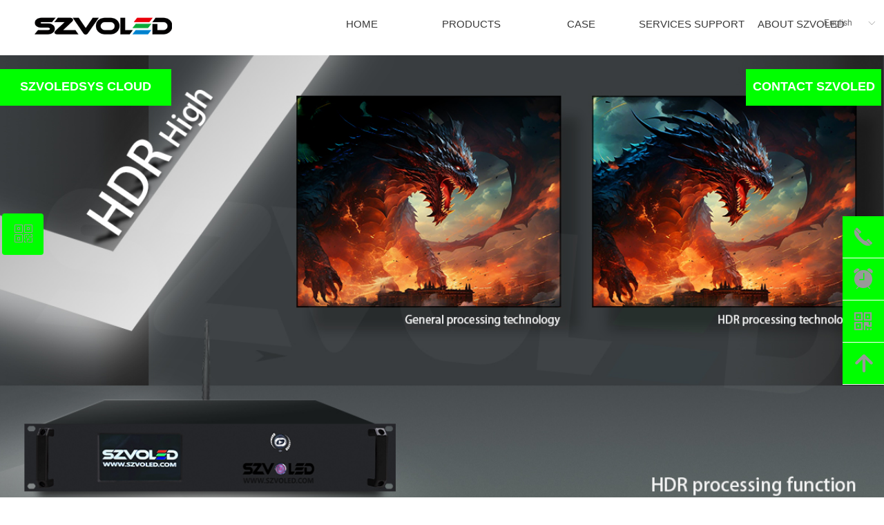

--- FILE ---
content_type: text/html; charset=utf-8
request_url: https://szvoled.com/productinfo/590039.html
body_size: 23039
content:


<!DOCTYPE html>

<html class="smart-design-mode">
<head>

<!-- Global site tag (gtag.js) - Google Analytics -->
<script async src="https://www.googletagmanager.com/gtag/js?id=UA-223768985-1"></script>
<script>
  window.dataLayer = window.dataLayer || [];
  function gtag(){dataLayer.push(arguments);}
  gtag('js', new Date());

  gtag('config', 'UA-223768985-1');
</script>
        <meta name="viewport" content="width=device-width, initial-scale=1.0, maximum-scale=1" />

    <meta http-equiv="Content-Type" content="text/html; charset=utf-8" />
    <meta name="description" />
    <meta name="keywords" />
    <meta name="renderer" content="webkit" />
    <meta name="applicable-device" content="pc" />
    <meta http-equiv="Cache-Control" content="no-transform" />
    <title>VOL4.0 Malaysia, dot spacing 4mm-SZVOLED</title>
    <link rel="icon" href="//img.website.xin/sitefiles18025/18025948/资源 7xxxhdpi.png"/><link rel="shortcut icon" href="//img.website.xin/sitefiles18025/18025948/资源 7xxxhdpi.png"/><link rel="bookmark" href="//img.website.xin/sitefiles18025/18025948/资源 7xxxhdpi.png"/>
    <link href="https://img.website.xin/Designer/Content/bottom/pcstyle.css?_version=20250709210034" rel="stylesheet" type="text/css"/>
    <link href="https://img.website.xin/Content/public/css/reset.css?_version=20251020152359" rel="stylesheet" type="text/css"/>
    <link href="https://img.website.xin/static/iconfont/1.0.0/iconfont.css?_version=20250709210037" rel="stylesheet" type="text/css"/>
    <link href="https://img.website.xin/static/iconfont/2.0.0/iconfont.css?_version=20250709210037" rel="stylesheet" type="text/css"/>
    <link href="https://img.website.xin/static/iconfont/designer/iconfont.css?_version=20250709210037" rel="stylesheet" type="text/css"/>
    <link href="https://img.website.xin/static/iconfont/companyinfo/iconfont.css?_version=20250709210037" rel="stylesheet" type="text/css"/>
    <link href="https://img.website.xin/Designer/Content/base/css/pager.css?_version=20250709210033" rel="stylesheet" type="text/css"/>
    <link href="https://img.website.xin/Designer/Content/base/css/hover-effects.css?_version=20250709210033" rel="stylesheet" type="text/css"/>
    <link href="https://img.website.xin/Designer/Content/base/css/antChain.css?_version=20250709210033" rel="stylesheet" type="text/css"/>


    <link id="videocss" href="https://img.website.xin/static/prismplayer/video-js.min.css" rel="stylesheet">
    <link href="//img.website.xin/pubsf/18025/18025948/css/1133605_Pc_en-US.css?preventCdnCacheSeed=bd90b8aced814d4581b3a58251634661" rel="stylesheet" />
    <script src="https://img.website.xin/Scripts/JQuery/jquery-3.6.3.min.js?_version=20250709210035" type="text/javascript"></script>
    <script src="https://img.website.xin/Designer/Scripts/jquery.lazyload.min.js?_version=20250709210034" type="text/javascript"></script>
    <script src="https://img.website.xin/Designer/Scripts/smart.animation.min.js?_version=20250709210034" type="text/javascript"></script>
    <script src="https://img.website.xin/Designer/Content/Designer-panel/js/kino.razor.min.js?_version=20250709210033" type="text/javascript"></script>
    <script src="https://img.website.xin/Scripts/common.min.js?v=20200318&_version=20251218143104" type="text/javascript"></script>
    <script src="https://img.website.xin/Administration/Scripts/admin.validator.min.js?_version=20250709210032" type="text/javascript"></script>
    <script src="https://img.website.xin/Administration/Content/plugins/cookie/jquery.cookie.js?_version=20250709210032" type="text/javascript"></script>
    <script src="https://img.website.xin/Scripts/utils.js?_version=20251120201833" type="text/javascript"></script>

    <script type='text/javascript' id='jssor-all' src='https://img.website.xin/Designer/Scripts/jssor.slider-22.2.16-all.min.js?_version=20250709210034' ></script><script type='text/javascript' id='jqueryzoom' src='https://img.website.xin/Designer/Scripts/jquery.jqueryzoom.js?_version=20250709210034' ></script><script type='text/javascript' id='slideshow' src='https://img.website.xin/Designer/Scripts/slideshow.js?_version=20250709210034' ></script><script type='text/javascript' id='videojs' src='https://img.website.xin/static/prismplayer/video.min.js' ></script><script type='text/javascript' id='share' src='https://img.website.xin/static/api/js/share.js?v=89860593.js' ></script><script type='text/javascript' id='SuperSlide' src='https://img.website.xin/Designer/Content/Designer-panel/js/jquery.SuperSlide.2.1.1.js' ></script><script type='text/javascript' id='jqPaginator' src='https://img.website.xin/Scripts/statics/js/jqPaginator.min.js' ></script><script type='text/javascript' id='lz-slider' src='https://img.website.xin/Scripts/statics/js/lz-slider.min.js' ></script><script type='text/javascript' id='lz-preview' src='https://img.website.xin/Scripts/statics/js/lz-preview.min.js' ></script>
    
<script type="text/javascript">
           window.SEED_CONFIG = {
       customerId: ""
            };
        $.ajaxSetup({
            cache: false,
            beforeSend: function (jqXHR, settings) {
                settings.data = settings.data && settings.data.length > 0 ? (settings.data + "&") : "";
                settings.data = settings.data + "__RequestVerificationToken=" + $('input[name="__RequestVerificationToken"]').val();
                return true;
            }
        });
</script>


<script>
  window.SEED_CONFIG=window.SEED_CONFIG||{};
  window.SEED_CONFIG.siteId ="WS20250801152559000004";
  window.SEED_CONFIG.env ="prod";
</script>
<script defer="defer" src="https://o.alicdn.com/msea-fe/seed/index.js"></script>

</head>
<body id="smart-body" area="main">
 

    <input type="hidden" id="pageinfo"
           value="1133605"
           data-type="3"
           data-device="Pc"
           data-entityid="590039" />
    <input id="txtDeviceSwitchEnabled" value="show" type="hidden" />


    


    
<!-- 在 mainContentWrapper 的下一层的三个div上设置了zindex。把页头页尾所在的层级调整高于中间内容，以防止中间内容遮盖页头页尾 -->

<div id="mainContentWrapper" style="background-color: transparent; background-image: none; background-repeat: no-repeat;background-position:0 0; background:-moz-linear-gradient(top, none, none);background:-webkit-gradient(linear, left top, left bottom, from(none), to(none));background:-o-linear-gradient(top, none, none);background:-ms-linear-gradient(top, none, none);background:linear-gradient(top, none, none);;
     position: relative; width: 100%;min-width:1200px;background-size: auto;" bgScroll="none">
    
    <div style="background-color: rgb(255, 255, 255); background-image: none; background-repeat: no-repeat;background-position:0 0; background:-moz-linear-gradient(top, none, none);background:-webkit-gradient(linear, left top, left bottom, from(none), to(none));background:-o-linear-gradient(top, none, none);background:-ms-linear-gradient(top, none, none);background:linear-gradient(top, none, none);;
         position: relative; width: 100%;min-width:1200px;background-size: auto; z-index:auto;" bgScroll="none">
        <div class=" header" cpid="30459" id="smv_Area0" style="width: 1200px; height: 1291px;  position: relative; margin: 0 auto">
            <div id="smv_tem_135_4" ctype="banner"  class="esmartMargin smartAbs " cpid="30459" cstyle="Style2" ccolor="Item0" areaId="Area0" isContainer="True" pvid="" tareaId="Area0"  re-direction="y" daxis="Y" isdeletable="True" style="height: 70px; width: 100%; left: 0px; top: 0px;z-index:18;"><div class="yibuFrameContent tem_135_4  banner_Style2  " style="overflow:visible;;" ><div class="fullcolumn-inner smAreaC" id="smc_Area0" cid="tem_135_4" style="width:1200px">
    <div id="smv_tem_137_12" ctype="nav"  class="esmartMargin smartAbs " cpid="30459" cstyle="Style1" ccolor="Item0" areaId="Area0" isContainer="False" pvid="tem_135_4" tareaId="Area0"  re-direction="all" daxis="All" isdeletable="True" style="height: 70px; width: 796px; left: 404px; top: 0px;z-index:14;"><div class="yibuFrameContent tem_137_12  nav_Style1  " style="overflow:visible;;" ><div id="nav_tem_137_12" class="nav_pc_t_1">
    <ul class="w-nav" navstyle="style1">
                <li class="w-nav-inner" style="height:70px;line-height:70px;width:20%;">
                    <div class="w-nav-item">
                        <i class="w-nav-item-line"></i>
                                <a href="/sy" target="_self" class="w-nav-item-link">
                                    <span class="mw-iconfont"></span>
                                    <span class="w-link-txt">HOME</span>
                                </a>
                       
                    </div>
                </li>
                <li class="w-nav-inner" style="height:70px;line-height:70px;width:20%;">
                    <div class="w-nav-item">
                        <i class="w-nav-item-line"></i>
                                <a href="/cp" target="_self" class="w-nav-item-link">
                                    <span class="mw-iconfont"></span>
                                    <span class="w-link-txt">PRODUCTS</span>
                                </a>
                       
                    </div>
                        <ul class="w-subnav" style="width:286px">
                                <li class="w-subnav-item userWidth">
                                    <a href="/zlxl" target="_self" class="w-subnav-link" style="height:23px;line-height:23px;">
                                        <span class="mw-iconfont"></span>
                                        <span class="w-link-txt">Rental&#160;SERIES</span>
                                    </a>
                                </li>
                                <li class="w-subnav-item userWidth">
                                    <a href="/gzxl" target="_self" class="w-subnav-link" style="height:23px;line-height:23px;">
                                        <span class="mw-iconfont"></span>
                                        <span class="w-link-txt">Fixedl&#160;SERIES</span>
                                    </a>
                                </li>
                                <li class="w-subnav-item userWidth">
                                    <a href="/yxdzxl" target="_self" class="w-subnav-link" style="height:23px;line-height:23px;">
                                        <span class="mw-iconfont"></span>
                                        <span class="w-link-txt">LED&#160;Customized</span>
                                    </a>
                                </li>
                                <li class="w-subnav-item userWidth">
                                    <a href="/tmledpmxl" target="_self" class="w-subnav-link" style="height:23px;line-height:23px;">
                                        <span class="mw-iconfont"></span>
                                        <span class="w-link-txt">Transparent&#160;SERIES</span>
                                    </a>
                                </li>
                                <li class="w-subnav-item userWidth">
                                    <a href="/spclq" target="_self" class="w-subnav-link" style="height:23px;line-height:23px;">
                                        <span class="mw-iconfont"></span>
                                        <span class="w-link-txt">Video&#160;Processor</span>
                                    </a>
                                </li>
                                <li class="w-subnav-item userWidth">
                                    <a href="/pmxt" target="_self" class="w-subnav-link" style="height:23px;line-height:23px;">
                                        <span class="mw-iconfont"></span>
                                        <span class="w-link-txt">SZVOLED&#160;Screen&#160;system</span>
                                    </a>
                                </li>
                        </ul>
                </li>
                <li class="w-nav-inner" style="height:70px;line-height:70px;width:20%;">
                    <div class="w-nav-item">
                        <i class="w-nav-item-line"></i>
                                <a href="/al" target="_self" class="w-nav-item-link">
                                    <span class="mw-iconfont"></span>
                                    <span class="w-link-txt">CASE</span>
                                </a>
                       
                    </div>
                </li>
                <li class="w-nav-inner" style="height:70px;line-height:70px;width:20%;">
                    <div class="w-nav-item">
                        <i class="w-nav-item-line"></i>
                                <a href="/fwyzc" target="_self" class="w-nav-item-link">
                                    <span class="mw-iconfont"></span>
                                    <span class="w-link-txt">SERVICES&#160;SUPPORT</span>
                                </a>
                       
                    </div>
                        <ul class="w-subnav" style="width:286px">
                                <li class="w-subnav-item userWidth">
                                    <a href="/weledpmxt" target="_self" class="w-subnav-link" style="height:23px;line-height:23px;">
                                        <span class="mw-iconfont"></span>
                                        <span class="w-link-txt">SZVOLED&#160;System</span>
                                    </a>
                                </li>
                                <li class="w-subnav-item userWidth">
                                    <a href="/weledpmproxt" target="_self" class="w-subnav-link" style="height:23px;line-height:23px;">
                                        <span class="mw-iconfont"></span>
                                        <span class="w-link-txt">SZVOLED&#160;Pro</span>
                                    </a>
                                </li>
                                <li class="w-subnav-item userWidth">
                                    <a href="/ledpmcxwj" target="_self" class="w-subnav-link" style="height:23px;line-height:23px;">
                                        <span class="mw-iconfont"></span>
                                        <span class="w-link-txt">LED&#160;screen&#160;program&#160;file</span>
                                    </a>
                                </li>
                                <li class="w-subnav-item userWidth">
                                    <a href="/jsksjb" target="_self" class="w-subnav-link" style="height:23px;line-height:23px;">
                                        <span class="mw-iconfont"></span>
                                        <span class="w-link-txt">Receiver&#160;card&#160;upgrade&#160;package</span>
                                    </a>
                                </li>
                                <li class="w-subnav-item userWidth">
                                    <a href="/spclsjb" target="_self" class="w-subnav-link" style="height:23px;line-height:23px;">
                                        <span class="mw-iconfont"></span>
                                        <span class="w-link-txt">Video&#160;processing&#160;upgrade&#160;package</span>
                                    </a>
                                </li>
                        </ul>
                </li>
                <li class="w-nav-inner" style="height:70px;line-height:70px;width:20%;">
                    <div class="w-nav-item">
                        <i class="w-nav-item-line"></i>
                                <a href="/gywe" target="_self" class="w-nav-item-link">
                                    <span class="mw-iconfont"></span>
                                    <span class="w-link-txt">ABOUT&#160;SZVOLED</span>
                                </a>
                       
                    </div>
                </li>

    </ul>
</div>
<script>
    $(function () {
        var $nav = $("#smv_tem_137_12 .w-nav");
        var $inner = $("#smv_tem_137_12 .w-nav-inner");
        var rightBorder = parseInt($nav.css("border-right-width"));
        var leftBorder = parseInt($nav.css("border-left-width"));
        var topBorder = parseInt($nav.css("border-top-width"));
        var bottomBorder = parseInt($nav.css("border-bottom-width"));
        var height = $("#smv_tem_137_12").height();
        var width = $('#smv_tem_137_12').width();
        $nav.height(height - topBorder - bottomBorder);
        $nav.width(width - leftBorder - rightBorder);
        $inner.height(height - topBorder - bottomBorder).css("line-height", height - topBorder - bottomBorder+"px");


        $('#nav_tem_137_12').find('.w-subnav').hide();
        var $this, item, itemAll;
        $('#nav_tem_137_12').off('mouseenter').on('mouseenter', '.w-nav-inner', function () {
            itemAll = $('#nav_tem_137_12').find('.w-subnav');
            $this = $(this);
            item = $this.find('.w-subnav');
            item.slideDown();
        }).off('mouseleave').on('mouseleave', '.w-nav-inner', function () {
            item = $(this).find('.w-subnav');
            item.stop().slideUp(function () {
                ////设置回调，防止slidUp自动加上height和width导致在子导航中设置height和width无效
                //item.css({
                //    height: '',
                //    width: ''
                //})
            });
        });
        SetNavSelectedStyle('nav_tem_137_12');//选中当前导航
    });

</script></div></div><div id="smv_tem_138_52" ctype="image"  class="esmartMargin smartAbs " cpid="30459" cstyle="Style1" ccolor="Item0" areaId="Area0" isContainer="False" pvid="tem_135_4" tareaId="Area0"  re-direction="all" daxis="All" isdeletable="True" style="height: 28px; width: 199px; left: 10px; top: 22px;z-index:15;"><div class="yibuFrameContent tem_138_52  image_Style1  " style="overflow:visible;;" >
    <div class="w-image-box image-clip-wrap" data-fillType="0" id="div_tem_138_52">
        <a target="_self" href="/sy">
            <img loading="lazy" 
                 src="//img.website.xin/contents/sitefiles3605/18025948/images/5892587.png" 
                 alt="" 
                 title="" 
                 id="img_smv_tem_138_52" 
                 style="width: 197px; height:26px;"
                 class=""
             >
        </a>
    </div>

    <script type="text/javascript">
        $(function () {
            
                InitImageSmv("tem_138_52", "197", "28", "0");
            
                 });
    </script>

</div></div></div>
<div id="bannerWrap_tem_135_4" class="fullcolumn-outer" style="position: absolute; top: 0px; bottom: 0px;">
</div>

<script type="text/javascript">

    $(function () {
        
        

        window["__smvData__tem_135_4"] = {
            oriStyle: $("#smv_tem_135_4 >.yibuFrameContent").attr('style'),
            oriZIndex: $("#smv_tem_135_4").css('z-index')
        }

        var fullScreen = function () {
            $('#bannerWrap_tem_135_4').fullScreenByWindow(function (t) {
                if (VisitFromMobile()) {
                    t.css("min-width", t.parent().width())
                }
            });
        }

        function scrollFixedBannerFn() {
            if ($('#smv_tem_135_4').css("display")==="none") {
               return;
            }

            var elTop = $('#smv_tem_135_4').offset().top;
            var fixdContent = $("#smv_tem_135_4 >.yibuFrameContent");

            var bannerBgEl = $('#bannerWrap_tem_135_4');
            var offsetTop = 0; // $('.headerNavBox').height()

            var currentTop = elTop - $(this).scrollTop()
            if (currentTop < 0) {

                fixdContent.css({
                    position: 'fixed',
                    top: parseInt(0 + offsetTop),
                    left: 0,
                    right: 0,
                    zIndex: parseInt(100000000 + elTop)
                });
                fixdContent.height(fixdContent.parent().height())
                bannerBgEl.addClass("fixed").css('left', 0)
               $('#smv_tem_135_4').css('z-index', 'auto')

                if ("Publish" == "Design" && $("#smv_tem_135_4").parents(".header, .footer").length==0){
                        $('#smv_tem_135_4').disableDrag();
                        $('#smv_tem_135_4').disableResize();
                }

            } else {

                var fixedData = window["__smvData__tem_135_4"]

                fixdContent.attr('style', fixedData.oriStyle)
                fullScreen();
                bannerBgEl.removeClass("fixed")
                $('#smv_tem_135_4').css('z-index', fixedData.oriZIndex)

                if ("Publish" == "Design"&& $("#smv_tem_135_4").parents(".header, .footer").length==0) {
                    $('#smv_tem_135_4').enableDrag();
                    $('#smv_tem_135_4').enableResize();
                }
            }

        }

        var resize = function () {
            $("#smv_tem_135_4 >.yibuFrameContent>.fullcolumn-inner").width($("#smv_tem_135_4").parent().width());
            fullScreen()

            $(window).off('scroll.fixedBanner', scrollFixedBannerFn).on('scroll.fixedBanner', scrollFixedBannerFn)

        }

        if (typeof (LayoutConverter) !== "undefined") {
            LayoutConverter.CtrlJsVariableList.push({
                CtrlId: "tem_135_4",
                ResizeFunc: resize,
            });
        }
        else {
            $(window).resize(function (e) {
                if (e.target == this) {
                    resize();
                }
            });
        }

        resize();
    });
</script>
</div></div><div id="smv_tem_145_21" ctype="languages" class="esmartMargin smartAbs smartFixed   " cpid="30459" cstyle="Style1" ccolor="Item0" areaId="Area0" isContainer="False" pvid="" tareaId="Area0"  re-direction="all" daxis="All" isdeletable="True" style="height: 45px; width: 100px; right: 0px; top: 10px;z-index:100003;"><div class="yibuFrameContent tem_145_21  languages_Style1  " style="overflow:visible;;" >	<div class="lun_pc_s_1">
		<div class="w-language">
			<div class="w-language-inner">
				<span class="w-language-pic mw-iconfont">&#xa005;</span>
				<span class="w-language-txt"><a class="w-language-val-link" href="javascript:void(0)" languageid="1">English</a></span>
			</div>
			<ul class="w-language-dropdown">
                    <li  name="languageControl_lang1"  class="w-language-dropdown-item"><a class="w-language-link" href="javascript:void(0)" languageid="1" languageculture="en-US">English</a></li>
                    <li  name="languageControl_lang2" style="display:none;"  class="w-language-dropdown-item"><a class="w-language-link" href="javascript:void(0)" languageid="2" languageculture="zh-CN">简体中文</a></li>
			</ul>
		</div>
	</div>

<script type="text/javascript">
    $(function () {
        var cookieLanguageCulture = $.cookie("yibu_rt_language");
        if (typeof cookieLanguageCulture != 'undefined') {
            var selectItem = $('#smv_tem_145_21 li a[languageculture="' + cookieLanguageCulture + '"]');
                if ($(selectItem).length > 0)
                {
                    $('#smv_tem_145_21 .m-language-val-link').attr("languageid", $(selectItem).attr("languageid"));
                    $('#smv_tem_145_21 .m-language-val-link').text($(selectItem).text());
                }
            }
        });
</script>


	<script type="text/javascript">

    $(function () {
        $('#smv_tem_145_21').on("click", "li.w-language-dropdown-item a", function () {
            var languageid = $(this).attr("languageid");
            var languageculture = $(this).attr("languageculture");
            if (languageid != undefined) {
                $.ajax({
                    cache: false,
                    url: "/Common/ChangeRunTimeLanguage",
                    type: "post",
                    data: { languageId: languageid, languageCulture: languageculture },
                    dataType: "json",
                    success: function (result) {
                        if (result.IsSuccess) {
                            var href = window.location.href;
                            href = unescape(href);
                            if (href.indexOf("languageId=") > -1) {
                                href =href.replace(/languageId=\d/, "languageId=" + languageid);
                                //href = escape(href);
                                window.location.href = href;
                            } else
                                location.reload();
                            
                        }
                    },
                    error: function () { }
                });
            }
        })
    });
</script>
</div></div><div id="smv_tem_147_44" ctype="button" class="esmartMargin smartAbs smartFixed   " cpid="30459" cstyle="Style9" ccolor="Item0" areaId="Area0" isContainer="False" pvid="" tareaId="Area0"  re-direction="all" daxis="All" isdeletable="True" style="height: 55px; width: 200px; right: 0px; top: 100px;z-index:100019;"><div class="yibuFrameContent tem_147_44  button_Style9  " style="overflow:visible;;" ><!-- 类 -->
<!-- w-button-isi + (w-isi-top w-isi-bottom w-isi-left w-isi-right) -->
<!-- w-button-wayra + (w-wayra-topLeft w-wayra-topRight w-wayra-bottomLeft w-wayra-bottomRight) -->

<a target="_self" href="/lxwe" class="w-button w-isi-left w-button-isi f-ellipsis hover-effect" data-effect-name="sweep-to-right" style="width: 196px; height: 51px; line-height: 51px;">
    <span class="w-button-position">
        <span class="w-button-position-inner">
            <em class="w-button-text f-ellipsis">
                <i class="mw-iconfont w-button-icon w-icon-hide"></i>
                <span class="mw-txt">CONTACT  SZVOLED</span>
            </em>
        </span>
    </span>
</a>
    <script type="text/javascript">
        $(function () {
        });
    </script>
</div></div><div id="smv_tem_155_2" ctype="qqservice" class="esmartMargin smartAbs smartFixed   " cpid="30459" cstyle="Style1" ccolor="Item0" areaId="Area0" isContainer="False" pvid="" tareaId="Area0"  re-direction="x" daxis="All" isdeletable="True" style="height: 244px; width: 195px; right: 0px; top: 150px;bottom:0px;margin:auto;z-index:100012;"><div class="yibuFrameContent tem_155_2  qqservice_Style1  " style="overflow:hidden;;" >
<!--w-cs-->
<div class="tem_155_2_c w-cs" id="qqservice_tem_155_2">
    <ul class="w-cs-btn">
        <li class="w-cs-list w-cs-phoneBtn ">
            <a href="javascript:void(0);" class="w-cs-icon"><i class="mw-iconfont icon-phone">&#xb045;</i></a>
            <ul class="w-cs-menu w-cs-phone">
                <li><h3>Consumer hotline</h3></li>
                    <li>SZVOLED: +86-075529171003</li>
            </ul>
        </li>
        <li class="w-cs-list w-cs-qqBtn w-hide">
            <a href="javascript:void(0);" class="w-cs-icon"><i class="mw-iconfont">&#xb029;</i></a>
            <ul class="w-cs-menu w-cs-qq">
                    <li><a href="//wpa.qq.com/msgrd?v=3&amp;uin=123456&amp;site=qq&amp;menu=yes" target="_blank">QQ service</a></li>
            </ul>
        </li>
        <li class="w-cs-list w-cs-clockBtn ">
            <a href="javascript:void(0);" class="w-cs-icon"><i class="mw-iconfont icon-clock">&#xb025;</i></a>
            <ul class="w-cs-menu w-cs-clock">
                <li><h3>Service hours</h3></li>
                <li>Monday to Friday 9:00-21:00</li>
            </ul>
        </li>
        <li class="w-cs-list w-cs-qrcodeBtn ">
            <a href="javascript:void(0);" class="w-cs-icon"><i class="mw-iconfont icon-qrcode">&#xb083;</i></a>
            <ul class="w-cs-menu w-cs-qrcode">
                <li><h3>WeChat</h3></li>
                <li class="w-cs-qrcode-img"><img loading="lazy" src="//nwzimg.wezhan.net/contents/sitefiles3605/18025948/images/8992942.jpg" alt=""></li>
            </ul>
        </li>
        <li class="w-cs-list w-cs-upBtn ">
            <a href="javascript:void(0);" onclick="gotoTop();return false;" class="w-cs-icon"><i class="mw-iconfont icon-up">&#xb155;</i></a>
        </li>
    </ul>
</div>
<!--/w-cs-->
<script>

    $(function () {
        var sv = $("#qqservice_tem_155_2");

        var numbers =[];
        $.each(sv.find(".w-cs-menu"), function() { numbers.push(this.scrollWidth); });
        var maxInNumbers = Math.max.apply(Math, numbers);

        sv.find(".w-cs-menu").css("width", maxInNumbers + "px");
        //  显示
        sv.find(".w-cs-list").hover(function () {
            $(this).find("ul.w-cs-menu").stop().animate({ right: 60 }, 200);
        }, function () {
            $(this).find("ul.w-cs-menu").stop().animate({ right: "0" }, 200);
        });
            
                $("#smv_tem_155_2").addClass('exist').appendTo($('body'));
            
    });
    function gotoTop(acceleration, stime) {
        acceleration = acceleration || 0.1;
        stime = stime || 10;
        var x1 = 0;
        var y1 = 0;
        var x2 = 0;
        var y2 = 0;
        if (document.documentElement) {
            x1 = document.documentElement.scrollLeft || 0;
            y1 = document.documentElement.scrollTop || 0;
        }
        if (document.body) {
            x2 = document.body.scrollLeft || 0;
            y2 = document.body.scrollTop || 0;
        }
        var x3 = window.scrollX || 0;
        var y3 = window.scrollY || 0;

        // 滚动条到页面顶部的水平距离
        var x = Math.max(x1, Math.max(x2, x3));
        // 滚动条到页面顶部的垂直距离
        var y = Math.max(y1, Math.max(y2, y3));

        // 滚动距离 = 目前距离 / 速度, 因为距离原来越小, 速度是大于 1 的数, 所以滚动距离会越来越小
        var speeding = 1 + acceleration;
        window.scrollTo(Math.floor(x / speeding), Math.floor(y / speeding));

        // 如果距离不为零, 继续调用函数
        if (x > 0 || y > 0) {
            var run = "gotoTop(" + acceleration + ", " + stime + ")";
            window.setTimeout(run, stime);
        }

        if (typeof (LayoutConverter) !== "undefined" && typeof (CtrlAdjuster) !== "undefined" && CtrlAdjuster.IsMobile)
        {
            $("#qqservice_tem_155_2").trigger("mouseout");
        }
    }
</script></div></div><div id="smv_tem_159_4" ctype="breadcrumb"  class="esmartMargin smartAbs " cpid="30459" cstyle="Style1" ccolor="Item0" areaId="Area0" isContainer="False" pvid="" tareaId="Area0"  re-direction="x" daxis="All" isdeletable="True" style="height: 36px; width: 200px; left: 6px; top: 1249px;z-index:100009;"><div class="yibuFrameContent tem_159_4  breadcrumb_Style1  " style="overflow:visible;;" ><!--crumbs-->
<div class="w-crumbs">
            <a href="/sy" class="w-crumbs-item" pageid="30536">HOME</a>&nbsp;            <i class="w-arrowicon mw-iconfont ">&#xa132;</i>&nbsp;            <a class="w-crumbs-item w-item-current" pageid="30459">HOME</a>

</div>
<!--/crumbs--></div></div><div id="smv_tem_162_48" ctype="qqservice" class="esmartMargin smartAbs smartFixed   " cpid="30459" cstyle="Style4" ccolor="Item0" areaId="Area0" isContainer="False" pvid="" tareaId="Area0"  re-direction="x" daxis="All" isdeletable="True" style="height: 252px; width: 195px; left: 0px; top: 150px;bottom:0px;margin:auto;z-index:100013;"><div class="yibuFrameContent tem_162_48  qqservice_Style4  " style="overflow:hidden;;" >
<!--w-cs-->
<div class="tem_162_48_c w-cs" id="qqservice_tem_162_48">
    <ul class="w-cs-btn">
        <li class="w-cs-list w-cs-upBtn w-hide" onclick="gotoTop();return false;">
            <div class="w-cs-list-warp">
                <span class=" w-cs-icon">
                    <i class="mw-iconfont">&#xa078;</i>
                </span>
                <span class="w-cs-text">Top</span>
            </div>
        </li>
        <li class="w-cs-list w-cs-phoneBtn w-hide">
            <div class="w-cs-list-warp">
                <span class="w-cs-icon"><i class="mw-iconfont icon-phone">&#xa085;</i></span>
                <span class="w-cs-text">88888888</span>
            </div>
        </li>
        <li class="w-cs-list w-cs-qqBtn w-hide">
            <div class="w-cs-list-warp">
                <span class="w-cs-icon"><i class="mw-iconfont">&#xa057;</i></span>
                <a class="w-cs-text" href="//wpa.qq.com/msgrd?v=3&amp;uin=123456&amp;site=qq&amp;menu=yes" target="_blank">QQ service</a>
            </div>
        </li>
        <li class="w-cs-list w-cs-qrcodeBtn ">
            <div class="w-cs-list-warp">
                <span class="w-cs-icon"><i class="mw-iconfont icon-qrcode">&#xa025;</i></span>
                <span class="w-cs-text">Technical Support</span>
                <div class="w-cs-code"><img loading="lazy" src="//nwzimg.wezhan.net/contents/sitefiles3605/18025948/images/8992949.jpg" alt=""></div>
            </div>
        </li>
    </ul>
</div>
<!--/w-cs-->

<script>
    $(function () {
        var sv = $("#qqservice_tem_162_48");

        //  内容宽度
        var sumWidth = sv.outerWidth();

        sv.css("width", 60 + "px");

        var smv = $("#smv_tem_162_48");
        
        //  二维码区域高度
        var imgHeight =sv.find(".w-cs-qrcodeBtn").height();
        var sumtImgHeight = imgHeight + 180 + "px";

        sv.hover(function () {
            sumWidth = sv.outerWidth();
            var svmWidth = smv.outerWidth();
            var maxWidth = Math.max(sumWidth, svmWidth);
            $(this).stop().animate({ width: maxWidth + "px" }, 200);
            sv.find(".w-cs-qrcodeBtn").stop().animate({ height: sumtImgHeight }, 200);
        }, function () {
            $(this).stop().animate({ width: 60+"px" }, 200);
            sv.find(".w-cs-qrcodeBtn").stop().animate({ height: imgHeight }, 200);
        });
             
                 $("#smv_tem_162_48").addClass('exist').appendTo($('body'));
             
    });

    function gotoTop() {
        event.stopPropagation();
        event.preventDefault();
        gotoTop_noSmooth();
    }

     var _scrollTimer;
    function gotoTop_noSmooth (acceleration,) {
        acceleration = acceleration || 0.4;
        var y = document.documentElement.scrollTop;
        // 滚动距离 = 目前距离 / 速度, 因为距离原来越小, 速度是大于 1 的数, 所以滚动距离会越来越小
        var speeding = 1 + acceleration;
        if (y > 50) {
            window.scrollTo(0, Math.floor(y / speeding))
            _scrollTimer = window.setTimeout(function () {
                gotoTop_noSmooth(acceleration)
            }, 10)
        } else {
            clearTimeout(_scrollTimer);
            window.scrollTo(0, 0)
        }
       
    }
</script></div></div><div id="smv_tem_171_11" ctype="slide"  class="esmartMargin smartAbs " cpid="30459" cstyle="Style1" ccolor="Item0" areaId="Area0" isContainer="False" pvid="" tareaId="Area0"  re-direction="y" daxis="All" isdeletable="True" style="height: 692px; width: 1200px; left: 0px; top: 80px;z-index:0;"><div class="yibuFrameContent tem_171_11  slide_Style1  " style="overflow:visible;;" ><!--w-slide-->
<div class="w-slider" id="slider_smv_tem_171_11">
    <div class="w-slider-wrap" data-u="slides">

            <div>
                    <a href="/filedownload/148203" target="_self" class="w-imglink">
                        <img data-u="image" src="//img.website.xin/contents/sitefiles3605/18025948/images/9044469.jpg" alt="" title="" class="CutFill" />
                    </a>
            </div>
            <div>
                    <a href="/cp" target="_self" class="w-imglink">
                        <img data-u="image" src="//img.website.xin/contents/sitefiles3605/18025948/images/9102983.jpg" alt="" title="" class="CutFill" />
                    </a>
            </div>
            <div>
                    <a href="/gzxl" target="_self" class="w-imglink">
                        <img data-u="image" src="//img.website.xin/contents/sitefiles3605/18025948/images/9042499.jpg" alt="" title="" class="CutFill" />
                    </a>
            </div>
            <div>
                    <a href="/cp" target="_self" class="w-imglink">
                        <img data-u="image" src="//img.website.xin/contents/sitefiles3605/18025948/images/8128493.jpg" alt="" title="" class="CutFill" />
                    </a>
            </div>
            <div>
                    <a href="" target="_self" class="w-imglink">
                        <img data-u="image" src="//img.website.xin/contents/sitefiles3605/18025948/images/10631513.jpg" alt="" title="" class="CutFill" />
                    </a>
            </div>
    </div>
    </div>
<!--/w-slide-->
<script type="text/javascript">
    tem_171_11_slider3_init = function () {
        var jssor_1_options = {
            $AutoPlay: "on" == "on",//自动播放
            $PlayOrientation: "1",//2为向上滑，1为向左滑
            $Loop: parseInt("1"),//循环
            $Idle: parseInt("3000"),//切换间隔
            $SlideDuration: "1000",//延时
            $SlideEasing: $Jease$.$OutQuint,
            
             $SlideshowOptions: {
                $Class: $JssorSlideshowRunner$,
                $Transitions: GetSlideAnimation("3", "1000"),
                $TransitionsOrder: 1
            },
            
            $ArrowNavigatorOptions: {
                $Class: $JssorArrowNavigator$
            },
            $BulletNavigatorOptions: {
                $Class: $JssorBulletNavigator$,
                $ActionMode: "2"
            }, $ThumbnailNavigatorOptions: {
                $Class: $JssorThumbnailNavigator$,
                $Cols: 1,
                $Align: 0,
                $NoDrag: true
            }
        };

            var jssorCache_tem_171_11  = {
            CtrlId: "tem_171_11",
            SliderId: "slider_smv_tem_171_11",
            Html: $("#slider_smv_tem_171_11")[0].outerHTML,
            JssorOpt:jssor_1_options,
        };

        var slide = new $JssorSlider$("slider_smv_tem_171_11", jssor_1_options);
        $('#smv_tem_171_11').data('jssor_slide', slide);

        if (typeof (LayoutConverter) !== "undefined") {
            jssorCache_tem_171_11 .Jssor = slide;
            LayoutConverter.CtrlJsVariableList.push(jssorCache_tem_171_11 );
        }
        else {
            //resize游览器的时候触发自动缩放幻灯
        $(window).bind("resize", function (e) {
            if (e.target == this) {
                var $this = $('#slider_smv_tem_171_11');
                var ww = $(window).width();
                var width = $this.parent().width();

                if (ww > width) {
                    var left = parseInt((ww - width) * 10 / 2) / 10;
                    $this.css({ 'left': -left });
                } else {
                    $this.css({ 'left': 0 });
                }
                slide.$ScaleWidth(ww);
            }
        });
        }
    }
    $(function () {
        //获取幻灯显示动画类型
        tem_171_11_fullScreen();

        tem_171_11_slider3_init();

        var imgWidth = $('#slider_smv_tem_171_11').width();
        var imgHeight = $('#slider_smv_tem_171_11').height();
        $('#slider_smv_tem_171_11 img').cutFill(imgWidth, imgHeight, false);
    });
    function tem_171_11_fullScreen() {
        var $this = $('#slider_smv_tem_171_11');
        var dh = $(document).height();
        var wh = $(window).height();
        var ww = $(window).width();
        var width = 1000;
        //区分页头、页尾、内容区宽度
        if ($this.parents(".header").length > 0) {
            width = $this.parents(".header").width();
        } else if ($this.parents(".footer").length > 0) {
            width = $this.parents(".footer").width();
        } else {
            width = $this.parents(".smvContainer").width();
        }

        if (ww > width) {
            var left = parseInt((ww - width) * 10 / 2) / 10;
            $this.css({ 'left': -left, 'width': ww });
        } else {
            $this.css({ 'left': 0, 'width': ww });
        }

        if (VisitFromMobile() && typeof (LayoutConverter) === "undefined") {
            $this.css("min-width", width);
             setTimeout(function () {
                 var boxleft = (width - 330) / 2;
                 $this.find(".w-point").css("left", boxleft + "px");
                },  300);
        }
        $this.children().not(".slideArrow").css({ "width": $this.width() });
    };
</script></div></div><div id="smv_tem_173_40" ctype="alivideo"  class="esmartMargin smartAbs " cpid="30459" cstyle="Style1" ccolor="Item0" areaId="Area0" isContainer="False" pvid="" tareaId="Area0"  re-direction="all" daxis="All" isdeletable="True" style="height: 327px; width: 581px; left: 13px; top: 791px;z-index:100015;"><div class="yibuFrameContent tem_173_40  alivideo_Style1  " style="overflow:hidden;;" >
    <video id="J_prismPlayer_tem_173_40" class="video-js  vjs-default-skin vjs-big-play-centered" controls preload="auto" data-
           setup="{}">
        <p class="vjs-no-js">
            To view this video please enable JavaScript, and consider upgrading to a web browser that
        </p>
    </video>
    <div style="width:100%;height:100%;display:none;background-image:url('/Content/images/videodefault.png');background-size:cover;background-position:center;" id="default_tem_173_40">
        <p class="defaultTitle">
            视频播放失败，请联系站点管理员！
        </p>
    </div>
    <script>
    tem_173_40_player = function () {
        var _isEnd = false;
        var _ifFirstTime = true;
        var player = videojs('J_prismPlayer_tem_173_40', {
            "width":"100%",
            "height": "100%",
            "muted": false,
            "autoplay": "off".toLocaleLowerCase() === "on" ,
            "poster":"https://video.wezhan.cn/40d928d3572971efbfbe6733a78e0102/covers/f6fcc7c3206d493d827caf5b0da44d5a-00005.jpg?auth_key=1723302939-a5c6964d37b44ee2911645fdcb53d99a-0-5a7cd5113c7fce58d9e60cde30dc58e0",
            "sources": [{
                src: 'https://video.wezhan.cn/904ea2c1572971ef84646633b79f0102/ba63eb7f42dd40e9a33960db3bb45f51-65f258cd9bc616eebca4bed4a719b70b-sd.mp4?auth_key=1723302939-8857e0c808c94b0abc4482a3eb1f2feb-0-83a2383b6c1f7ccd4ce204a5218dd6ae'
            }],
        })
        //视频初始化完成
        player.on('ready', function (e) {
             //是否计算流量（免费视频）
             if ("on" === "on") {
                //检查是否流量超额  在初始化时与视频播放完成时做流量检测
                $.ajax({
                    url: "/AliVideo/CheckSiteOverCapacity",
                    type: "Post",
                    dataType: "json"
                }).done(function (res) {
                    if (res.isOver) {
                        //dom给默认图片
                        $("#J_prismPlayer_tem_173_40").remove();
                        $("#default_tem_173_40").show();
                    } else {
                        $("#J_prismPlayer_tem_173_40").show();
                        //自动播放
                        if ("off".toLocaleLowerCase() === "on") {
                            player.play();
                            postIncrease();
                        }
                    }
                });
             } else {
                $("#J_prismPlayer_tem_173_40").show();
                 //自动播放
                if ("off".toLocaleLowerCase() === "on") {
                    player.play();
                }
            }
        });
        //视频播放
        player.on("play", function () {
            if (_ifFirstTime) {
                postIncrease();
                _ifFirstTime = false;
            }
            if (_isEnd) {
                postIncrease();
            }
        });
        //播放完成
        player.on("ended", function () {
            _isEnd = true;
            if ("on" === "on") {
                //检查是否流量超额
                $.ajax({
                    url: "/AliVideo/CheckSiteOverCapacity",
                    type: "Post",
                    dataType: "json"
                }).done(function (res) {
                    if (res.isOver) {
                        //dom给默认图片
                        $("#J_prismPlayer_tem_173_40").remove();
                        $("#default_tem_173_40").show();
                    }
                });
            }
        });
        //当前视频自增
        var postIncrease = function () {
            
        };
    };
        $(function () {
        if ("https://video.wezhan.cn/904ea2c1572971ef84646633b79f0102/ba63eb7f42dd40e9a33960db3bb45f51-65f258cd9bc616eebca4bed4a719b70b-sd.mp4?auth_key=1723302939-8857e0c808c94b0abc4482a3eb1f2feb-0-83a2383b6c1f7ccd4ce204a5218dd6ae"===""){
             $("#default_tem_173_40").show();
        } else {
             setTimeout("tem_173_40_player()",400);
        }
    });
    </script>
</div></div><div id="smv_tem_174_58" ctype="alivideo"  class="esmartMargin smartAbs " cpid="30459" cstyle="Style1" ccolor="Item0" areaId="Area0" isContainer="False" pvid="" tareaId="Area0"  re-direction="all" daxis="All" isdeletable="True" style="height: 329px; width: 581px; left: 605px; top: 790px;z-index:100016;"><div class="yibuFrameContent tem_174_58  alivideo_Style1  " style="overflow:hidden;;" >
    <video id="J_prismPlayer_tem_174_58" class="video-js  vjs-default-skin vjs-big-play-centered" controls preload="auto" data-
           setup="{}">
        <p class="vjs-no-js">
            To view this video please enable JavaScript, and consider upgrading to a web browser that
        </p>
    </video>
    <div style="width:100%;height:100%;display:none;background-image:url('/Content/images/videodefault.png');background-size:cover;background-position:center;" id="default_tem_174_58">
        <p class="defaultTitle">
            视频播放失败，请联系站点管理员！
        </p>
    </div>
    <script>
    tem_174_58_player = function () {
        var _isEnd = false;
        var _ifFirstTime = true;
        var player = videojs('J_prismPlayer_tem_174_58', {
            "width":"100%",
            "height": "100%",
            "muted": false,
            "autoplay": "off".toLocaleLowerCase() === "on" ,
            "poster":"https://video.wezhan.cn/e01bb8c3384071efb5116723a78f0102/covers/6a5df06b0b0d4fbfb9407e904a9be09c-00005.jpg?auth_key=1723302912-a1765c69f805470481648520c05af099-0-b9acaff5c368e9ba4423c0225479a9c3",
            "sources": [{
                src: 'https://video.wezhan.cn/60ffd6af384071efbfba4531959c0102/65f6efa59bd74fd4994f2a61f73bb328-8034d35122fa91dec5ab34286e1021db-sd.mp4?auth_key=1723302912-dc721672bb4c4602b730b9e316eaf1f8-0-735858248d76a18a52acf83e99b5336b'
            }],
        })
        //视频初始化完成
        player.on('ready', function (e) {
             //是否计算流量（免费视频）
             if ("on" === "on") {
                //检查是否流量超额  在初始化时与视频播放完成时做流量检测
                $.ajax({
                    url: "/AliVideo/CheckSiteOverCapacity",
                    type: "Post",
                    dataType: "json"
                }).done(function (res) {
                    if (res.isOver) {
                        //dom给默认图片
                        $("#J_prismPlayer_tem_174_58").remove();
                        $("#default_tem_174_58").show();
                    } else {
                        $("#J_prismPlayer_tem_174_58").show();
                        //自动播放
                        if ("off".toLocaleLowerCase() === "on") {
                            player.play();
                            postIncrease();
                        }
                    }
                });
             } else {
                $("#J_prismPlayer_tem_174_58").show();
                 //自动播放
                if ("off".toLocaleLowerCase() === "on") {
                    player.play();
                }
            }
        });
        //视频播放
        player.on("play", function () {
            if (_ifFirstTime) {
                postIncrease();
                _ifFirstTime = false;
            }
            if (_isEnd) {
                postIncrease();
            }
        });
        //播放完成
        player.on("ended", function () {
            _isEnd = true;
            if ("on" === "on") {
                //检查是否流量超额
                $.ajax({
                    url: "/AliVideo/CheckSiteOverCapacity",
                    type: "Post",
                    dataType: "json"
                }).done(function (res) {
                    if (res.isOver) {
                        //dom给默认图片
                        $("#J_prismPlayer_tem_174_58").remove();
                        $("#default_tem_174_58").show();
                    }
                });
            }
        });
        //当前视频自增
        var postIncrease = function () {
            
        };
    };
        $(function () {
        if ("https://video.wezhan.cn/60ffd6af384071efbfba4531959c0102/65f6efa59bd74fd4994f2a61f73bb328-8034d35122fa91dec5ab34286e1021db-sd.mp4?auth_key=1723302912-dc721672bb4c4602b730b9e316eaf1f8-0-735858248d76a18a52acf83e99b5336b"===""){
             $("#default_tem_174_58").show();
        } else {
             setTimeout("tem_174_58_player()",400);
        }
    });
    </script>
</div></div><div id="smv_tem_176_25" ctype="button"  class="esmartMargin smartAbs " cpid="30459" cstyle="Style9" ccolor="Item0" areaId="Area0" isContainer="False" pvid="" tareaId="Area0"  re-direction="all" daxis="All" isdeletable="True" style="height: 61px; width: 225px; left: 187px; top: 1154px;z-index:100018;"><div class="yibuFrameContent tem_176_25  button_Style9  " style="overflow:visible;;" ><!-- 类 -->
<!-- w-button-isi + (w-isi-top w-isi-bottom w-isi-left w-isi-right) -->
<!-- w-button-wayra + (w-wayra-topLeft w-wayra-topRight w-wayra-bottomLeft w-wayra-bottomRight) -->

<a target="_self" href="/vxrzl" class="w-button w-isi-left w-button-isi f-ellipsis hover-effect" data-effect-name="grow" style="width: 221px; height: 57px; line-height: 57px;">
    <span class="w-button-position">
        <span class="w-button-position-inner">
            <em class="w-button-text f-ellipsis">
                <i class="mw-iconfont w-button-icon w-icon-hide"></i>
                <span class="mw-txt">V-XR PRO SERIES</span>
            </em>
        </span>
    </span>
</a>
    <script type="text/javascript">
        $(function () {
        });
    </script>
</div></div><div id="smv_tem_177_7" ctype="button"  class="esmartMargin smartAbs " cpid="30459" cstyle="Style9" ccolor="Item0" areaId="Area0" isContainer="False" pvid="" tareaId="Area0"  re-direction="all" daxis="All" isdeletable="True" style="height: 50px; width: 164px; left: 817px; top: 1160px;z-index:100018;"><div class="yibuFrameContent tem_177_7  button_Style9  " style="overflow:visible;;" ><!-- 类 -->
<!-- w-button-isi + (w-isi-top w-isi-bottom w-isi-left w-isi-right) -->
<!-- w-button-wayra + (w-wayra-topLeft w-wayra-topRight w-wayra-bottomLeft w-wayra-bottomRight) -->

<a target="_self" href="/vxrzl" class="w-button w-isi-left w-button-isi f-ellipsis hover-effect" data-effect-name="grow" style="width: 160px; height: 46px; line-height: 46px;">
    <span class="w-button-position">
        <span class="w-button-position-inner">
            <em class="w-button-text f-ellipsis">
                <i class="mw-iconfont w-button-icon w-icon-hide"></i>
                <span class="mw-txt">V-XR  SERIES</span>
            </em>
        </span>
    </span>
</a>
    <script type="text/javascript">
        $(function () {
        });
    </script>
</div></div><div id="smv_tem_178_7" ctype="button" class="esmartMargin smartAbs smartFixed  " cpid="30459" cstyle="Style9" ccolor="Item0" areaId="Area0" isContainer="False" pvid="" tareaId="Area0"  re-direction="all" daxis="All" isdeletable="True" style="height: 55px; width: 252px; left: 0px; top: 100px;z-index:100020;"><div class="yibuFrameContent tem_178_7  button_Style9  " style="overflow:visible;;" ><!-- 类 -->
<!-- w-button-isi + (w-isi-top w-isi-bottom w-isi-left w-isi-right) -->
<!-- w-button-wayra + (w-wayra-topLeft w-wayra-topRight w-wayra-bottomLeft w-wayra-bottomRight) -->

<a target="_self" href="http://www.szvoledsys.com" class="w-button w-isi-left w-button-isi f-ellipsis hover-effect" data-effect-name="sweep-to-right" style="width: 248px; height: 51px; line-height: 51px;">
    <span class="w-button-position">
        <span class="w-button-position-inner">
            <em class="w-button-text f-ellipsis">
                <i class="mw-iconfont w-button-icon w-icon-hide"></i>
                <span class="mw-txt">SZVOLEDSYS CLOUD</span>
            </em>
        </span>
    </span>
</a>
    <script type="text/javascript">
        $(function () {
        });
    </script>
</div></div>
        </div>
    </div>

    <div class="main-layout-wrapper" id="smv_AreaMainWrapper" style="background-color: transparent; background-image: none;
         background-repeat: no-repeat;background-position:0 0; background:-moz-linear-gradient(top, none, none);background:-webkit-gradient(linear, left top, left bottom, from(none), to(none));background:-o-linear-gradient(top, none, none);background:-ms-linear-gradient(top, none, none);background:linear-gradient(top, none, none);;background-size: auto; z-index:auto;"
         bgScroll="none">
        <div class="main-layout" id="tem-main-layout11" style="width: 100%;">
            <div style="display: none">
                
            </div>
            <div class="" id="smv_MainContent" rel="mainContentWrapper" style="width: 100%; min-height: 300px; position: relative; ">
                
                <div class="smvWrapper"  style="width: 100%;  position: relative; background-color: transparent; background-image: none; background-repeat: no-repeat; background:-moz-linear-gradient(top, none, none);background:-webkit-gradient(linear, left top, left bottom, from(none), to(none));background:-o-linear-gradient(top, none, none);background:-ms-linear-gradient(top, none, none);background:linear-gradient(top, none, none);;background-position:0 0;background-size:auto;"><div class="smvContainer" id="smv_Main" cpid="1133605" style="min-height:200px;width:1200px;height:866px;  position: relative; "><div id="smv_tem_1_39" ctype="productCrumbsBind"  class="smartRecpt esmartMargin smartAbs " cpid="1133605" cstyle="Style1" ccolor="Item0" areaId="" isContainer="False" pvid="" tareaId=""  re-direction="x" daxis="All" isdeletable="True" style="min-height: 35px; width: 1200px; left: 0px; top: 22px;z-index:2;"><div class="yibuFrameContent tem_1_39  productCrumbsBind_Style1  " style="overflow:visible;;" ><!--crumbs-->

<div class="w-crumbs">
    <a href="/" class="w-crumbs-item">HOME</a>

            <span class="w-crumbs-category ">&nbsp;</span><i class="w-arrowicon mw-iconfont w-crumbs-category ">&#xa132;</i>
        <span class="w-crumbs-category ">&nbsp;</span><a href="/ProductInfoCategory?categoryId=125145,125592,125593" class="w-crumbs-item w-crumbs-category ">Case Center</a>
            <span class="w-crumbs-category ">&nbsp;</span><i class="w-arrowicon mw-iconfont w-crumbs-category ">&#xa132;</i>
        <span class="w-crumbs-category ">&nbsp;</span><a href="/ProductInfoCategory?categoryId=125593" class="w-crumbs-item w-crumbs-category ">abroad</a>
            <span class="w-crumbs-caption ">&nbsp;</span><i class="w-arrowicon mw-iconfont w-crumbs-caption">&#xa132;</i>
    <span class="w-crumbs-caption">&nbsp;</span><span class="w-crumbs-caption">VOL4.0 Malaysia, dot spacing 4mm</span>
</div>


<!--/crumbs-->
<script type="text/javascript">
     $(function () {
        $('#smv_tem_1_39').smartNPCrumbsControl({ controlId: 'smv_tem_1_39', languageId:1,isHideTitle:true });
    });
</script></div></div><div id="smv_tem_2_58" ctype="productSlideBind"  class="esmartMargin smartAbs " cpid="1133605" cstyle="Style4" ccolor="Item0" areaId="" isContainer="False" pvid="" tareaId=""  re-direction="all" daxis="All" isdeletable="True" style="height: 400px; width: 960px; left: 120px; top: 110px;z-index:0;"><div class="yibuFrameContent tem_2_58  productSlideBind_Style4  " style="overflow:visible;;" ><!--w-slide-->
<div class="w-slider" id="slider_smv_tem_2_58">
    <div class="w-slider-wrap" data-u="slides">

            <div>
                <a href="javascript:void(0)" target="_self" class="w-imglink">
                    <span style="display:inline-block;height:100%;width:0;vertical-align:middle;margin-left:-5px"></span>
                    <img loading="lazy" data-u="image" src="//img.website.xin/contents/sitefiles3605/18025948/images/4015496.jpg" class="CutFill" />
                </a>
                <div class="slideTitle  f-hide " data-u="thumb">马来西亚p4-1-1</div>
            </div>
    </div>
    <!-- Thumbnail Navigator -->
    <div data-u="thumbnavigator" class="w-slider-title slideTitle  f-hide ">
        <div class="w-slider-titlebg slideTitlebg  f-hide "></div>
        <!-- Thumbnail Item Skin Begin -->
        <div class="w-slider-titlewrap" data-u="slides">
            <div data-u="prototype" class="w-slider-titlein">
                <div data-u="thumbnailtemplate" class="w-slider-titletext"></div>
            </div>
        </div>
        <!-- Thumbnail Item Skin End -->
    </div>
    <!-- Bullet Navigator -->
    <div class="w-point slideCircle " data-u="navigator" data-autocenter="1">
        <!-- bullet navigator item prototype -->
        <div class="w-point-item" data-u="prototype"></div>
    </div>

    <!-- Arrow Navigator -->
        <span data-u="arrowleft" class="w-point-left left slideArrow  f-hide " style="top:0px;left:12px;" data-autocenter="2">
            <i class="w-itemicon mw-iconfont ">&#xb133;</i>
        </span>
        <span data-u="arrowright" class="w-point-right right slideArrow  f-hide " style="top:0px;right:12px;" data-autocenter="2">
            <i class="w-itemicon mw-iconfont ">&#xb132;</i>
        </span>
</div>
<!--/w-slide-->
<script type="text/javascript">
      tem_2_58_page = 1;
    tem_2_58_slider4_init = function () {
        var jssor_1_options = {
            $AutoPlay: "on" == "on",//自动播放
            $PlayOrientation: "1",//2为向上滑，1为向左滑
            $Loop: parseInt("1"),//循环
            $SlideDuration: "2000",//延时
            $Idle: parseInt("2500"),//切换间隔
            $SlideEasing: $Jease$.$OutQuint,
            
            $CaptionSliderOptions: {
                $Class: $JssorCaptionSlideo$,
                $Transitions: GetSlideAnimation("1", "2000"),
            },
            
            $ArrowNavigatorOptions: {
                $Class: $JssorArrowNavigator$
            },
            $BulletNavigatorOptions: {
                $Class: $JssorBulletNavigator$,
                $ActionMode: "1"
            },
            $ThumbnailNavigatorOptions: {
                $Class: $JssorThumbnailNavigator$,
                $Cols: 1,
                $Align: 0,
                $NoDrag: true
            }
        };
           var jssorCache_tem_2_58  = {
            CtrlId: "tem_2_58",
            SliderId: "slider_smv_tem_2_58",
            Html: $("#slider_smv_tem_2_58")[0].outerHTML,
            JssorOpt:jssor_1_options,
        };

        var jssor_1_slider = new $JssorSlider$("slider_smv_tem_2_58", jssor_1_options);
        jssor_1_slider.$On($JssorSlider$.$EVT_PARK, function (slideIndex, fromIndex) {
            jssor_1_slider.$GoTo(slideIndex);
            return false;
        });

        function ScaleSlider() {
            var refSize = jssor_1_slider.$Elmt.parentNode.clientWidth;
            if (refSize) {
                refSize = Math.min(refSize, 1000);
                jssor_1_slider.$ScaleWidth(refSize);
            }
            else {
                window.setTimeout(ScaleSlider, 30);
            }
        }
        ScaleSlider();
        // $Jssor$.$AddEvent(window, "load", ScaleSlider);


        if (typeof (LayoutConverter) !== "undefined") {
            jssorCache_tem_2_58 .Jssor = jssor_1_slider;
            jssorCache_tem_2_58 .FillType = 'Auto';
            LayoutConverter.CtrlJsVariableList.push(jssorCache_tem_2_58 );
        }
        else {
            $Jssor$.$AddEvent(window, "resize", ScaleSlider);
        }



        var fillType = 'Auto';
        if (fillType != "Auto") {
            //大图裁剪
            $("#slider_smv_tem_2_58 .w-imglink img").cutFill(958, 398);
        }
        else
        {
            window.setTimeout(function () {
                $("#slider_smv_tem_2_58 .w-imglink").css({ textAlign: "center"});
                $("#slider_smv_tem_2_58 .w-imglink img").css({ width: "auto", "height": "auto", position: "static", maxWidth: "100%", maxHeight: "100%", textAlign: "center", verticalAlign: "middle" });
                $('#smv_tem_2_58').attr("oripicwidth", $("#slider_smv_tem_2_58 .w-imglink img").width());
                $('#smv_tem_2_58').attr("oripicheight", $("#slider_smv_tem_2_58 .w-imglink img").height());
            }, 500);

        }
    };
    $(function () {
        tem_2_58_slider4_init();
    });
</script></div></div><div id="smv_tem_3_50" ctype="productTitleBind"  class="smartRecpt esmartMargin smartAbs " cpid="1133605" cstyle="Style1" ccolor="Item0" areaId="" isContainer="False" pvid="" tareaId=""  re-direction="x" daxis="All" isdeletable="True" style="min-height: 34px; width: 1200px; left: 0px; top: 576px;z-index:4;"><div class="yibuFrameContent tem_3_50  productTitleBind_Style1  " style="overflow:visible;;" ><h1 class="w-title">VOL4.0 Malaysia, dot spacing 4mm</h1></div></div><div id="smv_tem_23_27" ctype="productPreviousBind"  class="esmartMargin smartAbs " cpid="1133605" cstyle="Style1" ccolor="Item0" areaId="" isContainer="False" pvid="" tareaId=""  re-direction="x" daxis="All" isdeletable="True" style="height: 26px; width: 600px; left: 0px; top: 799px;z-index:17;"><div class="yibuFrameContent tem_23_27  productPreviousBind_Style1  " style="overflow:visible;;" ><!--previous-->
<a href="/productinfo/590038.html?templateId=1133605" class="w-previous" target="_self">
    <span class="w-previous-left"><i class="w-arrowicon mw-iconfont ">ꄴ</i><span class="w-previous-caption">Previous：</span></span>
	<span class="w-previous-title ">Korea VOL1.25, dot spacing 1.25mm</span>
</a>
<!--/previous--></div></div><div id="smv_tem_24_43" ctype="productNextBind"  class="smartRecpt esmartMargin smartAbs " cpid="1133605" cstyle="Style1" ccolor="Item0" areaId="" isContainer="False" pvid="" tareaId=""  re-direction="x" daxis="All" isdeletable="True" style="min-height: 26px; width: 600px; left: 599px; top: 799px;z-index:18;"><div class="yibuFrameContent tem_24_43  productNextBind_Style1  " style="overflow:visible;;" ><!--next  w-hide 控制隐藏标题和图标-->
<a href="/productinfo/590040.html?templateId=1133605" class="w-next" target="_self">
    <span class="w-next-left"><i class="w-arrowicon mw-iconfont ">&#xa132;</i><span class="w-next-caption">Next：</span></span>
    <span class="w-next-title ">VOL3.0 Malaysia, point spacing 3mm</span>
</a></div></div><div id="smv_tem_25_25" ctype="productContentBind"  class="smartRecpt esmartMargin smartAbs " cpid="1133605" cstyle="Style1" ccolor="Item0" areaId="" isContainer="False" pvid="" tareaId=""  re-direction="all" daxis="All" isdeletable="True" style="min-height: 53px; width: 1200px; left: 0px; top: 668px;z-index:19;"><div class="yibuFrameContent tem_25_25  productContentBind_Style1  " style="overflow:visible;;" ><style>
    .w-detail ul, .w-detail li, .w-detail ol {
        list-style: revert;
        margin:0;
    }

    .w-detail ul, .w-detail ol {
        padding-left: 40px;
    }
</style>
<!--product detail-->
<div id="tem_25_25_txt" class="w-detailcontent">
    <div class="w-detail"><p><img alt="" class="fullScreen" height="600" src="//nwzimg.wezhan.hk/contents/sitefiles3605/18025948/images/4015496.jpg" style="float:" width="100%" /><img alt="" class="fullScreen" height="600" src="//nwzimg.wezhan.hk/contents/sitefiles3605/18025948/images/4015497.jpg" style="float:" width="100%" /><br />
</p>
</div>
</div>
<!--/product detail-->
<script type="text/javascript">

    $(function () {
        var contentWidth = parseInt($('#smv_tem_25_25').css("width"));
        ///长图自适应屏幕
        $('#smv_tem_25_25 img').each(function () {
            $(this).load(function () {
                var width = $(this).width();
                if (width > contentWidth){
                    $(this).css("cssText", 'max-width:' + contentWidth + 'px !important;height:auto !important;');
                }
            });
        });
        $('#smv_tem_25_25 table').each(function () {
            $(this).removeAttr("width");
            if ($(this).width() > contentWidth) {
                $(this).css("width", "100%");
            }
        });

        var splitLength = $('#tem_25_25_txt').find("div").html().split("_ueditor_page_break_tag_");
        if (splitLength.length > 1) {
            pagination('tem_25_25_txt', "First", "Last", "Prev", "Next", function (hisHeight) {
                if (typeof hisHeight == 'undefined')
                {
                    $('#smv_tem_25_25').smrecompute();
                }
                else
                {
                    var tabContentHeight = $('#tem_25_25_txt').height();
                    $('#smv_tem_25_25').smrecompute("recomputeTo", [tabContentHeight, hisHeight]);
                }
                $('#smv_tem_25_25 img').each(function () {
                    var src = $(this).attr("src");
                    if (typeof src != 'undefined' && src != "") {
                        $(this).attr("src", "");
                        $(this)[0].onload = function () {
                            $('#smv_tem_25_25').smrecompute();
                        };
                        $(this).attr("src", src);
                    }
                });
                showBigImg_tem_25_25();
            });
        }
        else
        {
            $('#smv_tem_25_25 img').each(function () {
                var src = $(this).attr("src");
                if (typeof src != 'undefined' && src != "") {
                    $(this).attr("src", "");
                    $(this)[0].onload = function () {
                        $('#smv_tem_25_25').smrecompute();
                    };
                    $(this).attr("src", src);
                }
            });
           showBigImg_tem_25_25();
        }

        xwezhan.cssUeditorTale();
    });

    function showBigImg_tem_25_25()
    {
        if (false)
        {
            var bigImageArray = [];
            $('#smv_tem_25_25 img').each(function () {
                if ($(this).parents("a").length == 0) {
                    var srcStr = $(this).attr("src");
                   $(this).lzpreview({
                        cssLink: '/Content/css/atlas-preview.css',
                        pageSize: 1,//每页最大图片数
                        imgUrl: [srcStr],
                        imgAlt: [''],
                        imgLink: ['javascript:void(0)'],
                        imgTarget: [''],
                        itemSelect: $(this),
                        arrow: false,
                        thumbnail: false
                    });
                }
            });
        }
    }
</script>
</div></div></div></div><input type='hidden' name='__RequestVerificationToken' id='token__RequestVerificationToken' value='h0oH1hcrOieDbq81izpPKa12Z-Ly7UHeCVz0hNCYESBm7LiQTMXacboVxJZhr-bDYsquaOAOk21GNW4fSZ7I5uiPx3i_zP6URsHHMsDf7TE1' />
            </div>
        </div>
    </div>

    <div style="background-color: transparent; background-image: none; background-repeat: no-repeat;background-position:0 0; background:-moz-linear-gradient(top, none, none);background:-webkit-gradient(linear, left top, left bottom, from(none), to(none));background:-o-linear-gradient(top, none, none);background:-ms-linear-gradient(top, none, none);background:linear-gradient(top, none, none);;
         position: relative; width: 100%;min-width:1200px;background-size: auto; z-index:auto;" bgScroll="none">
        <div class=" footer" cpid="30459" id="smv_Area3" style="width: 1200px; height: 321px; position: relative; margin: 0 auto;">
            <div id="smv_tem_100_33" ctype="banner"  class="esmartMargin smartAbs " cpid="30459" cstyle="Style1" ccolor="Item0" areaId="Area3" isContainer="True" pvid="" tareaId="Area3"  re-direction="y" daxis="Y" isdeletable="True" style="height: 301px; width: 100%; left: 0px; top: 3px;z-index:2;"><div class="yibuFrameContent tem_100_33  banner_Style1  " style="overflow:visible;;" ><div class="fullcolumn-inner smAreaC" id="smc_Area0" cid="tem_100_33" style="width:1200px">
    <div id="smv_tem_114_33" ctype="line"  class="esmartMargin smartAbs " cpid="30459" cstyle="Style1" ccolor="Item0" areaId="Area0" isContainer="False" pvid="tem_100_33" tareaId="Area3"  re-direction="x" daxis="All" isdeletable="True" style="height: 20px; width: 1200px; left: 0px; top: 222px;z-index:12;"><div class="yibuFrameContent tem_114_33  line_Style1  " style="overflow:visible;;" ><!-- w-line -->
<div style="position:relative; height:100%">
    <div class="w-line" style="position:absolute;top:50%;" linetype="horizontal"></div>
</div>
</div></div><div id="smv_tem_140_32" ctype="text"  class="esmartMargin smartAbs " cpid="30459" cstyle="Style1" ccolor="Item3" areaId="Area0" isContainer="False" pvid="tem_100_33" tareaId="Area3"  re-direction="all" daxis="All" isdeletable="True" style="height: 24px; width: 240px; left: 432px; top: 272px;z-index:19;"><div class="yibuFrameContent tem_140_32  text_Style1  " style="overflow:hidden;;" ><div id='txt_tem_140_32' style="height: 100%;">
    <div class="editableContent" id="txtc_tem_140_32" style="height: 100%; word-wrap:break-word;">
        <p style="text-align:center"><span style="color:#444444"><span style="font-family:Arial,Helvetica,sans-serif"><span style="font-family:Arial,Helvetica,sans-serif; font-size:12px"><span style="font-family:Arial,Helvetica,sans-serif; line-height:1.75"><span style="font-family:Arial,Helvetica,sans-serif">Copyright &copy;SZVOLED&nbsp;Co., Ltd</span></span></span></span></span><span style="color:#ffffff; font-family:Arial,Helvetica,sans-serif"><span style="font-family:Arial,Helvetica,sans-serif; font-size:12px"><span style="font-family:Arial,Helvetica,sans-serif; line-height:1.75"><span style="font-family:Arial,Helvetica,sans-serif">.</span></span></span></span></p>

    </div>
</div>

<script>
    var tables = $(' #smv_tem_140_32').find('table')
    for (var i = 0; i < tables.length; i++) {
        var tab = tables[i]
        var borderWidth = $(tab).attr('border')
        if (borderWidth <= 0 || !borderWidth) {
            console.log(tab)
            $(tab).addClass('hidden-border')
            $(tab).children("tbody").children("tr").children("td").addClass('hidden-border')
            $(tab).children("tbody").children("tr").children("th").addClass('hidden-border')
            $(tab).children("thead").children("tr").children("td").addClass('hidden-border')
            $(tab).children("thead").children("tr").children("th").addClass('hidden-border')
            $(tab).children("tfoot").children("tr").children("td").addClass('hidden-border')
            $(tab).children("tfoot").children("tr").children("th").addClass('hidden-border')
        }
    }
</script></div></div><div id="smv_tem_152_8" ctype="image"  class="esmartMargin smartAbs " cpid="30459" cstyle="Style1" ccolor="Item0" areaId="Area0" isContainer="False" pvid="tem_100_33" tareaId="Area3"  re-direction="all" daxis="All" isdeletable="True" style="height: 25px; width: 199px; left: 2px; top: 263px;z-index:15;"><div class="yibuFrameContent tem_152_8  image_Style1  " style="overflow:visible;;" >
    <div class="w-image-box image-clip-wrap" data-fillType="0" id="div_tem_152_8">
        <a target="_self" href="/sy">
            <img loading="lazy" 
                 src="//img.website.xin/contents/sitefiles3605/18025948/images/5892527.png" 
                 alt="" 
                 title="" 
                 id="img_smv_tem_152_8" 
                 style="width: 197px; height:23px;"
                 class=""
             >
        </a>
    </div>

    <script type="text/javascript">
        $(function () {
            
                InitImageSmv("tem_152_8", "197", "25", "0");
            
                 });
    </script>

</div></div><div id="smv_tem_153_52" ctype="nav"  class="esmartMargin smartAbs " cpid="30459" cstyle="Style1" ccolor="Item0" areaId="Area0" isContainer="False" pvid="tem_100_33" tareaId="Area3"  re-direction="all" daxis="All" isdeletable="True" style="height: 20px; width: 753px; left: 5px; top: 3px;z-index:14;"><div class="yibuFrameContent tem_153_52  nav_Style1  " style="overflow:visible;;" ><div id="nav_tem_153_52" class="nav_pc_t_1">
    <ul class="w-nav" navstyle="style1">
                <li class="w-nav-inner" style="height:20px;line-height:20px;width:20%;">
                    <div class="w-nav-item">
                        <i class="w-nav-item-line"></i>
                                <a href="/sy" target="_self" class="w-nav-item-link">
                                    <span class="mw-iconfont"></span>
                                    <span class="w-link-txt">HOME</span>
                                </a>
                       
                    </div>
                </li>
                <li class="w-nav-inner" style="height:20px;line-height:20px;width:20%;">
                    <div class="w-nav-item">
                        <i class="w-nav-item-line"></i>
                                <a href="/cp" target="_self" class="w-nav-item-link">
                                    <span class="mw-iconfont"></span>
                                    <span class="w-link-txt">PRODUCTS</span>
                                </a>
                       
                    </div>
                        <ul class="w-subnav" style="width:292px">
                                <li class="w-subnav-item userWidth">
                                    <a href="/zlxl" target="_self" class="w-subnav-link" style="height:43px;line-height:43px;">
                                        <span class="mw-iconfont"></span>
                                        <span class="w-link-txt">Rental SERIES</span>
                                    </a>
                                </li>
                                <li class="w-subnav-item userWidth">
                                    <a href="/gzxl" target="_self" class="w-subnav-link" style="height:43px;line-height:43px;">
                                        <span class="mw-iconfont"></span>
                                        <span class="w-link-txt">Fixedl SERIES</span>
                                    </a>
                                </li>
                                <li class="w-subnav-item userWidth">
                                    <a href="/yxdzxl" target="_self" class="w-subnav-link" style="height:43px;line-height:43px;">
                                        <span class="mw-iconfont"></span>
                                        <span class="w-link-txt">LED Customized</span>
                                    </a>
                                </li>
                                <li class="w-subnav-item userWidth">
                                    <a href="/tmledpmxl" target="_self" class="w-subnav-link" style="height:43px;line-height:43px;">
                                        <span class="mw-iconfont"></span>
                                        <span class="w-link-txt">Transparent SERIES</span>
                                    </a>
                                </li>
                                <li class="w-subnav-item userWidth">
                                    <a href="/spclq" target="_self" class="w-subnav-link" style="height:43px;line-height:43px;">
                                        <span class="mw-iconfont"></span>
                                        <span class="w-link-txt">Video Processor</span>
                                    </a>
                                </li>
                                <li class="w-subnav-item userWidth">
                                    <a href="/pmxt" target="_self" class="w-subnav-link" style="height:43px;line-height:43px;">
                                        <span class="mw-iconfont"></span>
                                        <span class="w-link-txt">SZVOLED Screen system</span>
                                    </a>
                                </li>
                        </ul>
                </li>
                <li class="w-nav-inner" style="height:20px;line-height:20px;width:20%;">
                    <div class="w-nav-item">
                        <i class="w-nav-item-line"></i>
                                <a href="/al" target="_self" class="w-nav-item-link">
                                    <span class="mw-iconfont"></span>
                                    <span class="w-link-txt">CASE</span>
                                </a>
                       
                    </div>
                </li>
                <li class="w-nav-inner" style="height:20px;line-height:20px;width:20%;">
                    <div class="w-nav-item">
                        <i class="w-nav-item-line"></i>
                                <a href="/fwyzc" target="_self" class="w-nav-item-link">
                                    <span class="mw-iconfont"></span>
                                    <span class="w-link-txt">SERVICES SUPPORT</span>
                                </a>
                       
                    </div>
                        <ul class="w-subnav" style="width:292px">
                                <li class="w-subnav-item userWidth">
                                    <a href="/weledpmxt" target="_self" class="w-subnav-link" style="height:43px;line-height:43px;">
                                        <span class="mw-iconfont"></span>
                                        <span class="w-link-txt">SZVOLED System</span>
                                    </a>
                                </li>
                                <li class="w-subnav-item userWidth">
                                    <a href="/ledpmcxwj" target="_self" class="w-subnav-link" style="height:43px;line-height:43px;">
                                        <span class="mw-iconfont"></span>
                                        <span class="w-link-txt">LED screen program file</span>
                                    </a>
                                </li>
                                <li class="w-subnav-item userWidth">
                                    <a href="/jsksjb" target="_self" class="w-subnav-link" style="height:43px;line-height:43px;">
                                        <span class="mw-iconfont"></span>
                                        <span class="w-link-txt">Receiver card upgrade package</span>
                                    </a>
                                </li>
                                <li class="w-subnav-item userWidth">
                                    <a href="/spclsjb" target="_self" class="w-subnav-link" style="height:43px;line-height:43px;">
                                        <span class="mw-iconfont"></span>
                                        <span class="w-link-txt">Video processing upgrade package</span>
                                    </a>
                                </li>
                        </ul>
                </li>
                <li class="w-nav-inner" style="height:20px;line-height:20px;width:20%;">
                    <div class="w-nav-item">
                        <i class="w-nav-item-line"></i>
                                <a href="/gywe" target="_self" class="w-nav-item-link">
                                    <span class="mw-iconfont"></span>
                                    <span class="w-link-txt">ABOUT SZVOLED</span>
                                </a>
                       
                    </div>
                </li>

    </ul>
</div>
<script>
    $(function () {
        var $nav = $("#smv_tem_153_52 .w-nav");
        var $inner = $("#smv_tem_153_52 .w-nav-inner");
        var rightBorder = parseInt($nav.css("border-right-width"));
        var leftBorder = parseInt($nav.css("border-left-width"));
        var topBorder = parseInt($nav.css("border-top-width"));
        var bottomBorder = parseInt($nav.css("border-bottom-width"));
        var height = $("#smv_tem_153_52").height();
        var width = $('#smv_tem_153_52').width();
        $nav.height(height - topBorder - bottomBorder);
        $nav.width(width - leftBorder - rightBorder);
        $inner.height(height - topBorder - bottomBorder).css("line-height", height - topBorder - bottomBorder+"px");


        $('#nav_tem_153_52').find('.w-subnav').hide();
        var $this, item, itemAll;
        $('#nav_tem_153_52').off('mouseenter').on('mouseenter', '.w-nav-inner', function () {
            itemAll = $('#nav_tem_153_52').find('.w-subnav');
            $this = $(this);
            item = $this.find('.w-subnav');
            item.slideDown();
        }).off('mouseleave').on('mouseleave', '.w-nav-inner', function () {
            item = $(this).find('.w-subnav');
            item.stop().slideUp(function () {
                ////设置回调，防止slidUp自动加上height和width导致在子导航中设置height和width无效
                //item.css({
                //    height: '',
                //    width: ''
                //})
            });
        });
        SetNavSelectedStyle('nav_tem_153_52');//选中当前导航
    });

</script></div></div><div id="smv_tem_154_2" ctype="companyinfo"  class="esmartMargin smartAbs " cpid="30459" cstyle="Style2" ccolor="Item0" areaId="Area0" isContainer="False" pvid="tem_100_33" tareaId="Area3"  re-direction="all" daxis="All" isdeletable="True" style="height: 150px; width: 421px; left: 10px; top: 51px;z-index:23;"><div class="yibuFrameContent tem_154_2  companyinfo_Style2  " style="overflow:hidden;;" ><ul class="w-company-info iconStyle2">
        <li class="company-info-item">
            <a href="tel:+86-0755-29171003"  >
                <div class="company-info-titleBox">
                    <span class="company-info-icon ">
                        <i class="ltd-icon  gs-dianhua"></i>
                    </span>
                    <span class="company-info-title "style="white-space:pre">Phone：</span>
                </div>
                <div class="company-text">
                    <span class="company-info-text">+86-0755-29171003</span>
                </div>
            </a>
        </li>
        <li class="company-info-item">
            <a href="javascript:void(0)"  >
                <div class="company-info-titleBox">
                    <span class="company-info-icon ">
                        <i class="ltd-icon  gs-chuanzhen"></i>
                    </span>
                    <span class="company-info-title "style="white-space:pre">Fax：</span>
                </div>
                <div class="company-text">
                    <span class="company-info-text">+86-0755-29171002</span>
                </div>
            </a>
        </li>
        <li class="company-info-item">
            <a href="mailto:vol@szvoled.com"  >
                <div class="company-info-titleBox">
                    <span class="company-info-icon ">
                        <i class="ltd-icon  gs-youxiang"></i>
                    </span>
                    <span class="company-info-title "style="white-space:pre">Email：</span>
                </div>
                <div class="company-text">
                    <span class="company-info-text">vol@szvoled.com</span>
                </div>
            </a>
        </li>
        <li class="company-info-item">
            <a href="javascript:void(0)"  >
                <div class="company-info-titleBox">
                    <span class="company-info-icon ">
                        <i class="ltd-icon  gs-dizhi"></i>
                    </span>
                    <span class="company-info-title "style="white-space:pre">Address：</span>
                </div>
                <div class="company-text">
                    <span class="company-info-text">Building C, Jingchengda Industrial Zone, Langxin Community, Shiyan Street, Bao &#39;an District, Shenzhen City</span>
                </div>
            </a>
        </li>
</ul></div></div><div id="smv_tem_156_10" ctype="share"  class="smartRecpt esmartMargin smartAbs " cpid="30459" cstyle="Style4" ccolor="Item0" areaId="Area0" isContainer="False" pvid="tem_100_33" tareaId="Area3"  re-direction="x" daxis="All" isdeletable="True" style="min-height: 28px; width: 206px; left: 989px; top: 261px;z-index:24;"><div class="yibuFrameContent tem_156_10  share_Style4  " style="overflow:hidden;;" ><!--w-share-->
<div class="bdsharebuttonbox w-share " data-tag="tem_156_10" style="height:auto;display:none;">
    <span class="w-share-text">Share:</span>
        <a href="#" onclick="shareClick(this)" class="bds_fbook" target="_blank" data-tag="share_large" title="Share Facebook"></a>
        <a href="#" onclick="shareClick(this)" class="bds_twi" target="_blank" data-tag="share_large" title="Share Twitter"></a>
        <a href="#" onclick="shareClick(this)" class="bds_linkedin" target="_blank" data-tag="share_large" title="Share linkedin"></a>
        <a href="#" onclick="shareClick(this)" class="bds_weixin" target="_blank" data-tag="share_large" title="Share 微信"></a>
        <a href="#" onclick="shareClick(this)" class="bds_sqq" target="_blank" data-tag="share_large" title="Share QQ好友"></a>
    
    <!-- bds_count 添加 w-hide 隐藏 -->
    <a href="javascript:void(0)" class="bds_count ">0</a>
</div>
<!--/w-share-->
<script>
    $(function () {
        $("div[data-tag='tem_156_10']").smartShareControl({ controlId: 'tem_156_10', imageStyle: '1', bdSize: '16' });

        $('.w-share-text').siblings('.bds_more').map(function (i, it) {
            $(it).on('click',
                function () {
                    setTimeout(function () {
                        $('.bdshare_dialog_box').find('a[data-cmd="kaixin001"]').parent().remove();
                        $('.bdshare_dialog_box').find('a[data-cmd="bdhome"]').parent().remove();
                        $('.bdshare_dialog_box').find('a[data-cmd="bdysc"]').parent().remove();
                        $('.bdshare_dialog_box').find('a[data-cmd="youdao"]').parent().remove();
                        $('.bdshare_dialog_box').find('a[data-cmd="sdo"]').parent().remove();
                        $('.bdshare_dialog_box').find('a[data-cmd="qingbiji"]').parent().remove();
                        $('.bdshare_dialog_box').find('a[data-cmd="people"]').parent().remove();
                        $('.bdshare_dialog_box').find('a[data-cmd="xinhua"]').parent().remove();
                    },
                        200)
                });
            

            $(it).on('mouseenter',
                function () {
                    setTimeout(function () {
                        console.log($('.popup_more'));
                        $('.popup_more').off('click').on('click',
                            function () {
                                setTimeout(function () {
                                    $('.bdshare_dialog_box').find('a[data-cmd="kaixin001"]').parent().remove();
                                    $('.bdshare_dialog_box').find('a[data-cmd="bdhome"]').parent().remove();
                                    $('.bdshare_dialog_box').find('a[data-cmd="bdysc"]').parent().remove();
                                    $('.bdshare_dialog_box').find('a[data-cmd="youdao"]').parent().remove();
                                    $('.bdshare_dialog_box').find('a[data-cmd="sdo"]').parent().remove();
                                    $('.bdshare_dialog_box').find('a[data-cmd="qingbiji"]').parent().remove();
                                    $('.bdshare_dialog_box').find('a[data-cmd="people"]').parent().remove();
                                    $('.bdshare_dialog_box').find('a[data-cmd="xinhua"]').parent().remove();
                                },
                                    200)
                            });
                    },
                        200);
                });
        });
    });

    function shareClick(element) {
        setShareUrl(element, function () {
            if (!(element.dataset.cmd == "weixin" || element.dataset.cmd == "print")) {
                IncrementShareCount();
                element.href = element.dataset.href;
            }
        });
    }

    function setShareUrl(element, callback) {
        let url = element.href;
        let code = element.className.split('_')[1];
        switch (code) {
            case "weixin":
                element.dataset.cmd = code;
                break;
            case "sqq":
                element.dataset.href = "http://connect.qq.com/widget/shareqq/index.html?title=qqhaoyou&url=" + url;
                break;
            case "qzone":
                element.dataset.href = "http://sns.qzone.qq.com/cgi-bin/qzshare/cgi_qzshare_onekey?url=" + url;
                break;
            case "tsina":
                element.dataset.href = "https://service.weibo.com/share/share.php?url=" + url;
                break;
            case "douban":
                element.dataset.href = "http://www.douban.com/recommend/?url=" + url;
                break;
            case "mail":
                //不好实现
                break;
            case "fbook":
                element.dataset.href = "http://www.facebook.com/sharer.php?u=" + url;
                break;
            case "twi":
                element.dataset.href = "http://twitter.com/share?url=" + url;
                break;
            case "linkedin":
                element.dataset.href = "http://www.linkedin.com/shareArticle?url=" + url;
                break;
            case "print":
                element.dataset.cmd = code;
                break;
        };
        callback();
    }

    function IncrementShareCount() {
        var data = {
            pageId: (parseInt($('#pageinfo').attr('data-type')) - 1) == 1 ? $('#pageinfo').val() : $('#pageinfo').attr('data-entityid'),
            pageType: (parseInt($('#pageinfo').attr('data-type')) - 1)
        };
        $.ajax({
            cache: false,
            url: "/BaiDuShare/IncrementShareCount",
            type: "post",
            data: data,
            dataType: "json",
            success: function (result) {
                if (result.IsSuccess) {
                    let newNum = parseInt($(".bds_count").html()) + 1;
                    $(".bds_count").html(newNum);
                    $(".bds_count").attr("title", "累计分享" + newNum + "次");
                }
            }
        });
    }
</script>
</div></div><div id="smv_tem_167_56" ctype="altas"  class="esmartMargin smartAbs " cpid="30459" cstyle="Style1" ccolor="Item0" areaId="Area0" isContainer="False" pvid="tem_100_33" tareaId="Area3"  re-direction="all" daxis="All" isdeletable="True" style="height: 131px; width: 506px; left: 683px; top: 86px;z-index:26;"><div class="yibuFrameContent tem_167_56  altas_Style1  " style="overflow:visible;;" ><div class="w-imglist-collections xn-resize">

    <div id="tem_167_56_collections" class="w-imglist-list">


        <ul class="w-imglist-ul" id="ulList_tem_167_56">
                <li class="w-imglist-item">
                    <div class="w-imglist-in">
                        <a href="" target="_self" class="w-imglist-img">
                            <img loading="lazy" class=" CutFill" src="//img.website.xin/contents/sitefiles3605/18025948/images/8992949.jpg" alt="" title="WhatsApp" />
                        </a>

                            <div class="w-imglist-title-bg"></div>
                            <a href="" class="w-imglist-title">WhatsApp</a>
                    </div>
                </li>
                <li class="w-imglist-item">
                    <div class="w-imglist-in">
                        <a href="" target="_self" class="w-imglist-img">
                            <img loading="lazy" class=" CutFill" src="//img.website.xin/contents/sitefiles3605/18025948/images/8992942.jpg" alt="" title="WeChat Video" />
                        </a>

                            <div class="w-imglist-title-bg"></div>
                            <a href="" class="w-imglist-title">WeChat Video</a>
                    </div>
                </li>
                <li class="w-imglist-item">
                    <div class="w-imglist-in">
                        <a href="" target="_self" class="w-imglist-img">
                            <img loading="lazy" class=" CutFill" src="//img.website.xin/contents/sitefiles3605/18025948/images/8992939.jpg" alt="" title="WeChat" />
                        </a>

                            <div class="w-imglist-title-bg"></div>
                            <a href="" class="w-imglist-title">WeChat</a>
                    </div>
                </li>
                <li class="w-imglist-item">
                    <div class="w-imglist-in">
                        <a href="" target="_self" class="w-imglist-img">
                            <img loading="lazy" class=" CutFill" src="//img.website.xin/contents/sitefiles3605/18025948/images/8992941.jpg" alt="" title="Kakao Talk" />
                        </a>

                            <div class="w-imglist-title-bg"></div>
                            <a href="" class="w-imglist-title">Kakao Talk</a>
                    </div>
                </li>
            <div style="clear:both;"></div>
        </ul>
    </div>
</div>
<!--//End w-imglist-collections-->
<script type="text/javascript">
    var tem_167_56_navIndex = $('#smv_tem_167_56').css("z-index");
    //图片横向竖向居中显示
    function  tem_167_56_imgZoomInit() {
        $('#tem_167_56_collections .w-imglist-item').append(function () {
            ht = $(this).find('.w-imglist-in').html();
            return "<div class='w-imglist-bigimg' style='z-index: 78'>" + ht + "</div>";
        });
        $("#tem_167_56_collections .w-imglist-item .w-imglist-in img").cutFill("115", "139");
        $("#tem_167_56_collections .w-imglist-item .w-imglist-bigimg img").cutFill("161", "194.6");
    }

    function  tem_167_56_InitImg() {
        tem_167_56_imgZoomInit();
        if ("on" == "on") {
            $('#tem_167_56_collections .w-imglist-item').hover(function () {
                $('#smv_tem_167_56').css("z-Index", "9999999");
                var img = $(this).find(".w-imglist-bigimg img");
                var realWidth;//原始宽度
                var realHeight;//原始高度
                var height = parseInt(139);
                var IntHeight = height;
                $(this).addClass('on');
                realWidth = img.width();
                realHeight = img.height();
                img.css("marginLeft", (-realWidth / 2) + "px").css("marginTop", (-realHeight / 2) + "px");
                if (realWidth < IntHeight) {
                    $(this).find('.w-imglist-in').css('left', '0')
                } else {
                    $(this).find('.w-imglist-in').css('left', -realWidth / 4)
                };
            }, function () {
                var img = $(this).find(".w-imglist-in img");
                $(this).animate({
                    height: 139 + "px"
                },
                100).removeClass('on');
                $('#smv_tem_167_56').css("z-Index", tem_167_56_navIndex);
                $(this).find('.w-imglist-in').css('left', '0')
            });
        }
    }
    function callback_tem_167_56() {
        tem_167_56_InitImg();
    }
    $(function () {
        if ("Publish" != "Design") { $(".w-imglist-collections").parent().removeClass("overflow_hidden"); }
        tem_167_56_InitImg();
    });
</script></div></div><div id="smv_tem_168_23" ctype="codeCnzz"  class="esmartMargin smartAbs " cpid="30459" cstyle="Style1" ccolor="Item0" areaId="Area0" isContainer="False" pvid="tem_100_33" tareaId="Area3"  re-direction="all" daxis="All" isdeletable="True" style="height: 28px; width: 247px; left: 714px; top: 267px;z-index:27;"><div class="yibuFrameContent tem_168_23  codeCnzz_Style1  " style="overflow:hidden;;" ><!--w-code-->
<div class="w-code">
    <div id='code_tem_168_23'><!-- Google tag (gtag.js) -->
<script async src="https://www.googletagmanager.com/gtag/js?id=G-E3BNB5Y6R8"></script>
<script>
  window.dataLayer = window.dataLayer || [];
  function gtag(){dataLayer.push(arguments);}
  gtag('js', new Date());

  gtag('config', 'G-E3BNB5Y6R8');
</script></div>
</div>
<!--/w-code--></div></div><div id="smv_tem_169_4" ctype="code"  class="esmartMargin smartAbs " cpid="30459" cstyle="Style1" ccolor="Item0" areaId="Area0" isContainer="False" pvid="tem_100_33" tareaId="Area3"  re-direction="all" daxis="All" isdeletable="True" style="height: 20px; width: 200px; left: 219px; top: 275px;z-index:28;"><div class="yibuFrameContent tem_169_4  code_Style1  " style="overflow:hidden;;" ><!--w-code-->
<div class="w-code">
    <div id='code_tem_169_4'><!-- Google tag (gtag.js) -->
<script async src="https://www.googletagmanager.com/gtag/js?id=G-E3BNB5Y6R8"></script>
<script>
  window.dataLayer = window.dataLayer || [];
  function gtag(){dataLayer.push(arguments);}
  gtag('js', new Date());

  gtag('config', 'G-E3BNB5Y6R8');
</script></div>
</div>
<!--/w-code--></div></div></div>
<div id="bannerWrap_tem_100_33" class="fullcolumn-outer" style="position: absolute; top: 0; bottom: 0;">
</div>

<script type="text/javascript">

    $(function () {
        var resize = function () {
            $("#smv_tem_100_33 >.yibuFrameContent>.fullcolumn-inner").width($("#smv_tem_100_33").parent().width());
            $('#bannerWrap_tem_100_33').fullScreen(function (t) {
                if (VisitFromMobile()) {
                    t.css("min-width", t.parent().width())
                }
            });
        }
        if (typeof (LayoutConverter) !== "undefined") {
            LayoutConverter.CtrlJsVariableList.push({
                CtrlId: "tem_100_33",
                ResizeFunc: resize,
            });
        } else {
            $(window).resize(function (e) {
                if (e.target == this) {
                    resize();
                }
            });
        }

        resize();
    });
</script>
</div></div>
        </div>
    </div>

</div>



        <div style="text-align:center;width: 100%;padding-top: 4px;font-size: 12; background-color: #ffffff;font-family:Tahoma;opacity:1;position: relative; z-index: 3;" id="all-icp-bottom">
            <div class="page-bottom--area style1" id="b_style1" style="display:none">
                <div class="bottom-content">
                    <div class="top-area">
                        <div class="icp-area display-style common-style bottom-words" style="margin-bottom: 1px;">
                            <a target="_self" class="bottom-words" href="javascript:void(0);">
                                <span class="icp-words bottom-words"></span>
                            </a>
                        </div>
                        <div class="divider display-style common-style bottom-border" style="vertical-align:-7px;"></div>
                        <div class="ga-area display-style common-style bottom-words">
                            <a target="_blank" class="bottom-words ga_link" href="#">
                                <img src="https://img.website.xin/Designer/Content/images/ga_icon.png?_version=20250709210034" alt="" /><span class="ga-words bottom-words"></span>
                            </a>
                        </div>
                    </div>
                    <div class="bottom-area">
                        <div class="ali-area display-style common-style bottom-words">
                            <a class="bottom-words" target="_blank" href="#">
                                <?xml version="1.0" encoding="UTF-8" ?>
                                <svg width="55px"
                                     height="13px"
                                     viewBox="0 0 55 13"
                                     version="1.1"
                                     xmlns="http://www.w3.org/2000/svg"
                                     xmlns:xlink="http://www.w3.org/1999/xlink">
                                    <g id="备案信息优化"
                                       stroke="none"
                                       stroke-width="1"
                                       fill="none"
                                       fill-rule="evenodd">
                                        <g id="底部样式4-没有ipv6"
                                           transform="translate(-562.000000, -366.000000)"
                                           fill="#989898"
                                           fill-rule="nonzero">
                                            <g id="编组-2备份"
                                               transform="translate(57.000000, 301.000000)">
                                                <g id="编组-5"
                                                   transform="translate(505.000000, 49.000000)">
                                                    <g id="编组" transform="translate(0.000000, 16.000000)">
                                                        <path d="M30.4355785,11.3507179 C32.2713894,11.2986909 32.9105785,10.0128801 32.9105785,8.9203125 L32.9105785,2.23112331 L33.1558488,2.23112331 L33.4011191,1.2426098 L28.0051731,1.2426098 L28.2504434,2.23112331 L31.9146326,2.23112331 L31.9146326,8.82369088 C31.9146326,9.7676098 31.2234164,10.406799 30.1828758,10.406799 L30.4355785,11.3507179 L30.4355785,11.3507179 Z"
                                                              id="路径"></path>
                                                        <path d="M30.6288218,9.06896115 C30.8740921,8.82369088 30.9781461,8.47436655 30.9781461,7.87977196 L30.9781461,3.1230152 L28.0572002,3.1230152 L28.0572002,9.41828547 L29.6923353,9.41828547 C30.0862542,9.41828547 30.4355785,9.32166385 30.6288218,9.06896115 Z M29.0977407,8.32571791 L29.0977407,4.11896115 L29.9896326,4.11896115 L29.9896326,7.78315034 C29.9896326,8.17706926 29.840984,8.32571791 29.4916596,8.32571791 L29.0977407,8.32571791 Z M23.9396326,1.14598818 L23.9396326,11.3061233 L24.9281461,11.3061233 L24.9281461,2.23855574 L26.1693623,2.23855574 L25.4261191,5.41220439 C25.7234164,5.65747466 26.265984,6.30409628 26.265984,7.44125845 C26.265984,8.57842061 25.6193623,8.97977196 25.4261191,9.07639358 L25.4261191,10.1169341 C25.9686867,10.0649071 27.3585515,9.32166385 27.3585515,7.49328547 C27.3585515,6.40071791 26.9646326,5.61288007 26.6153083,5.11490709 L27.5072002,1.15342061 C27.5072002,1.14598818 23.9396326,1.14598818 23.9396326,1.14598818 L23.9396326,1.14598818 Z M35.340984,10.3101774 L35.1403083,11.2986909 L44.1558488,11.2986909 L43.9105785,10.3101774 L40.1423353,10.3101774 L40.1423353,9.02436655 L43.6132812,9.02436655 L43.368011,8.03585304 L40.1497677,8.03585304 L40.1497677,6.7426098 L42.4761191,6.7426098 C43.5686867,6.7426098 44.1632813,6.20004223 44.1632813,5.05544764 L44.1632813,1.09396115 L35.1403083,1.09396115 L35.1403083,6.69058277 L39.1017948,6.69058277 L39.1017948,7.93179899 L35.8835515,7.93179899 L35.6382812,8.9203125 L39.1092272,8.9203125 L39.1092272,10.2581503 L35.340984,10.2581503 L35.340984,10.3101774 Z M40.1423353,4.51288007 L42.5207137,4.51288007 L42.2754434,3.52436655 L40.1423353,3.52436655 L40.1423353,2.23112331 L43.1153083,2.23112331 L43.1153083,5.05544764 C43.1153083,5.55342061 42.9146326,5.74666385 42.5207137,5.74666385 L40.1423353,5.74666385 L40.1423353,4.51288007 Z M36.2328758,5.75409628 L36.2328758,2.23112331 L39.1538218,2.23112331 L39.1538218,3.47233953 L37.0207137,3.47233953 L36.7754434,4.46085304 L39.1538218,4.46085304 L39.1538218,5.74666385 L36.2328758,5.74666385 L36.2328758,5.75409628 Z M53.922065,1.14598818 L46.8389569,1.14598818 L46.5862542,2.23112331 L54.2193623,2.23112331 L53.922065,1.14598818 Z M46.4376056,11.2540963 L46.3855785,11.3507179 L53.320038,11.3507179 C53.7139569,11.3507179 54.0112542,11.2540963 54.2119299,11.0013936 C54.4126056,10.7040963 54.3605785,10.354772 54.2639569,10.1615287 C54.1673353,9.66355574 53.765984,7.87977196 53.6693623,7.63450169 L53.6693623,7.58247466 L52.6288218,7.58247466 L52.6808488,7.67909628 C52.7328758,7.92436655 53.1788218,9.76017736 53.2754434,10.354772 L47.7234164,10.354772 C47.9686867,9.16558277 48.4146326,7.18112331 48.6673353,6.1926098 L54.9105785,6.1926098 L54.6653083,5.20409628 L46.1403083,5.20409628 L45.895038,6.1926098 L47.6267948,6.1926098 C47.4261191,7.09193412 46.7869299,9.61896115 46.4376056,11.2540963 L46.4376056,11.2540963 Z M3.72341639,9.86423142 C3.27747044,9.7676098 2.98017314,9.41828547 2.98017314,8.9203125 L2.98017314,3.91828547 C3.03220017,3.47233953 3.32949747,3.1230152 3.72341639,3.02639358 L8.38355152,2.03788007 L8.88152449,0.0534206081 L3.47814611,0.0534206081 C1.54571368,0.00139358108 0.00720016892,1.53990709 0.00720016892,3.4203125 L0.00720016892,9.36625845 C0.00720016892,11.2466639 1.59030828,12.8372044 3.47814611,12.8372044 L8.88152449,12.8372044 L8.38355152,10.8527449 L3.72341639,9.86423142 Z M17.3024704,0.00139358108 L11.8544975,0.00139358108 L12.3524704,1.98585304 L17.0051731,2.97436655 C17.4511191,3.07098818 17.7484164,3.4203125 17.7484164,3.86625845 L17.7484164,8.86828547 C17.6963894,9.31423142 17.3990921,9.66355574 17.0051731,9.76017736 L12.345038,10.7561233 L11.847065,12.7405828 L17.3024704,12.7405828 C19.1828758,12.7405828 20.7734164,11.2020693 20.7734164,9.26963682 L20.7734164,3.32369088 C20.7213894,1.53990709 19.1828758,0.00139358108 17.3024704,0.00139358108 Z"
                                                              id="形状"></path>
                                                        <polygon id="路径"
                                                                 points="8.38355152 6.1480152 12.345038 6.1480152 12.345038 6.64598818 8.38355152 6.64598818"></polygon>
                                                    </g>
                                                </g>
                                            </g>
                                        </g>
                                    </g>
                                </svg><span class="bottom-words"> &nbsp;本网站由阿里云提供云计算及安全服务</span>
                            </a>
                        </div>
                        <div class="divider display-style common-style bottom-border"></div>
                        <div class="ipv-area display-style common-style bottom-words">
                            <span class="bottom-words">本网站支持</span>
                            <span class="ipv6-box bottom-words">IPv6</span>
                        </div>
                        <div class="divider display-style common-style bottom-border"></div>
                        <div class="powerby-area display-style common-style bottom-words">
                            <a class="bottom-words" target="_blank" href="#">
                                <span class="bottom-words" style="display: block;"></span>
                            </a>
                        </div>
                    </div>
                </div>
            </div>
            <div class="page-bottom--area style2" id="b_style2" style="display:none">
                <div class="bottom-content">
                    <div class="top-area">
                        <div class="ga-area display-style common-style bottom-words">
                            <a target="_blank" class="bottom-words ga_link" href="#">
                                <img src="https://img.website.xin/Designer/Content/images/ga_icon.png?_version=20250709210034" alt="" /><span class="ga-words bottom-words"></span>
                            </a>
                        </div>
                        <div class="divider display-style common-style bottom-border" style="vertical-align:-7px;"></div>
                        <div class="icp-area display-style common-style bottom-words" style="margin-bottom: 1px;">
                            <a target="_self" class="bottom-words" href="javascript:void(0);">
                                <span class="icp-words bottom-words"></span>
                            </a>
                        </div>
                    </div>
                    <div class="bottom-area">
                        <div class="ali-area display-style common-style bottom-words">
                            <a class="bottom-words" target="_blank" href="#">
                                <?xml version="1.0" encoding="UTF-8" ?>
                                <svg width="55px"
                                     height="13px"
                                     viewBox="0 0 55 13"
                                     version="1.1"
                                     xmlns="http://www.w3.org/2000/svg"
                                     xmlns:xlink="http://www.w3.org/1999/xlink">
                                    <g id="备案信息优化"
                                       stroke="none"
                                       stroke-width="1"
                                       fill="none"
                                       fill-rule="evenodd">
                                        <g id="底部样式4-没有ipv6"
                                           transform="translate(-562.000000, -366.000000)"
                                           fill="#989898"
                                           fill-rule="nonzero">
                                            <g id="编组-2备份"
                                               transform="translate(57.000000, 301.000000)">
                                                <g id="编组-5"
                                                   transform="translate(505.000000, 49.000000)">
                                                    <g id="编组" transform="translate(0.000000, 16.000000)">
                                                        <path d="M30.4355785,11.3507179 C32.2713894,11.2986909 32.9105785,10.0128801 32.9105785,8.9203125 L32.9105785,2.23112331 L33.1558488,2.23112331 L33.4011191,1.2426098 L28.0051731,1.2426098 L28.2504434,2.23112331 L31.9146326,2.23112331 L31.9146326,8.82369088 C31.9146326,9.7676098 31.2234164,10.406799 30.1828758,10.406799 L30.4355785,11.3507179 L30.4355785,11.3507179 Z"
                                                              id="路径"></path>
                                                        <path d="M30.6288218,9.06896115 C30.8740921,8.82369088 30.9781461,8.47436655 30.9781461,7.87977196 L30.9781461,3.1230152 L28.0572002,3.1230152 L28.0572002,9.41828547 L29.6923353,9.41828547 C30.0862542,9.41828547 30.4355785,9.32166385 30.6288218,9.06896115 Z M29.0977407,8.32571791 L29.0977407,4.11896115 L29.9896326,4.11896115 L29.9896326,7.78315034 C29.9896326,8.17706926 29.840984,8.32571791 29.4916596,8.32571791 L29.0977407,8.32571791 Z M23.9396326,1.14598818 L23.9396326,11.3061233 L24.9281461,11.3061233 L24.9281461,2.23855574 L26.1693623,2.23855574 L25.4261191,5.41220439 C25.7234164,5.65747466 26.265984,6.30409628 26.265984,7.44125845 C26.265984,8.57842061 25.6193623,8.97977196 25.4261191,9.07639358 L25.4261191,10.1169341 C25.9686867,10.0649071 27.3585515,9.32166385 27.3585515,7.49328547 C27.3585515,6.40071791 26.9646326,5.61288007 26.6153083,5.11490709 L27.5072002,1.15342061 C27.5072002,1.14598818 23.9396326,1.14598818 23.9396326,1.14598818 L23.9396326,1.14598818 Z M35.340984,10.3101774 L35.1403083,11.2986909 L44.1558488,11.2986909 L43.9105785,10.3101774 L40.1423353,10.3101774 L40.1423353,9.02436655 L43.6132812,9.02436655 L43.368011,8.03585304 L40.1497677,8.03585304 L40.1497677,6.7426098 L42.4761191,6.7426098 C43.5686867,6.7426098 44.1632813,6.20004223 44.1632813,5.05544764 L44.1632813,1.09396115 L35.1403083,1.09396115 L35.1403083,6.69058277 L39.1017948,6.69058277 L39.1017948,7.93179899 L35.8835515,7.93179899 L35.6382812,8.9203125 L39.1092272,8.9203125 L39.1092272,10.2581503 L35.340984,10.2581503 L35.340984,10.3101774 Z M40.1423353,4.51288007 L42.5207137,4.51288007 L42.2754434,3.52436655 L40.1423353,3.52436655 L40.1423353,2.23112331 L43.1153083,2.23112331 L43.1153083,5.05544764 C43.1153083,5.55342061 42.9146326,5.74666385 42.5207137,5.74666385 L40.1423353,5.74666385 L40.1423353,4.51288007 Z M36.2328758,5.75409628 L36.2328758,2.23112331 L39.1538218,2.23112331 L39.1538218,3.47233953 L37.0207137,3.47233953 L36.7754434,4.46085304 L39.1538218,4.46085304 L39.1538218,5.74666385 L36.2328758,5.74666385 L36.2328758,5.75409628 Z M53.922065,1.14598818 L46.8389569,1.14598818 L46.5862542,2.23112331 L54.2193623,2.23112331 L53.922065,1.14598818 Z M46.4376056,11.2540963 L46.3855785,11.3507179 L53.320038,11.3507179 C53.7139569,11.3507179 54.0112542,11.2540963 54.2119299,11.0013936 C54.4126056,10.7040963 54.3605785,10.354772 54.2639569,10.1615287 C54.1673353,9.66355574 53.765984,7.87977196 53.6693623,7.63450169 L53.6693623,7.58247466 L52.6288218,7.58247466 L52.6808488,7.67909628 C52.7328758,7.92436655 53.1788218,9.76017736 53.2754434,10.354772 L47.7234164,10.354772 C47.9686867,9.16558277 48.4146326,7.18112331 48.6673353,6.1926098 L54.9105785,6.1926098 L54.6653083,5.20409628 L46.1403083,5.20409628 L45.895038,6.1926098 L47.6267948,6.1926098 C47.4261191,7.09193412 46.7869299,9.61896115 46.4376056,11.2540963 L46.4376056,11.2540963 Z M3.72341639,9.86423142 C3.27747044,9.7676098 2.98017314,9.41828547 2.98017314,8.9203125 L2.98017314,3.91828547 C3.03220017,3.47233953 3.32949747,3.1230152 3.72341639,3.02639358 L8.38355152,2.03788007 L8.88152449,0.0534206081 L3.47814611,0.0534206081 C1.54571368,0.00139358108 0.00720016892,1.53990709 0.00720016892,3.4203125 L0.00720016892,9.36625845 C0.00720016892,11.2466639 1.59030828,12.8372044 3.47814611,12.8372044 L8.88152449,12.8372044 L8.38355152,10.8527449 L3.72341639,9.86423142 Z M17.3024704,0.00139358108 L11.8544975,0.00139358108 L12.3524704,1.98585304 L17.0051731,2.97436655 C17.4511191,3.07098818 17.7484164,3.4203125 17.7484164,3.86625845 L17.7484164,8.86828547 C17.6963894,9.31423142 17.3990921,9.66355574 17.0051731,9.76017736 L12.345038,10.7561233 L11.847065,12.7405828 L17.3024704,12.7405828 C19.1828758,12.7405828 20.7734164,11.2020693 20.7734164,9.26963682 L20.7734164,3.32369088 C20.7213894,1.53990709 19.1828758,0.00139358108 17.3024704,0.00139358108 Z"
                                                              id="形状"></path>
                                                        <polygon id="路径"
                                                                 points="8.38355152 6.1480152 12.345038 6.1480152 12.345038 6.64598818 8.38355152 6.64598818"></polygon>
                                                    </g>
                                                </g>
                                            </g>
                                        </g>
                                    </g>
                                </svg><span class="bottom-words">&nbsp;本网站由阿里云提供云计算及安全服务</span>
                            </a>
                        </div>
                        <div class="divider display-style common-style bottom-border"></div>
                        <div class="ipv-area display-style common-style bottom-words">
                            <span class="bottom-words">本网站支持</span>
                            <span class="ipv6-box bottom-words">IPv6</span>
                        </div>
                        <div class="divider display-style common-style bottom-border"></div>
                        <div class="powerby-area display-style common-style bottom-words">
                            <a class="bottom-words" target="_blank" href="#">
                                <span class="bottom-words" style="display: block;"></span>
                            </a>
                        </div>
                    </div>
                </div>
            </div>
            <div class="page-bottom--area style3" id="b_style3" style="display:none">
                <div class="bottom-content">
                    <div class="top-area">
                        <div class="ga-area display-style common-style bottom-words">
                            <a target="_blank" class="bottom-words ga_link" href="#">
                                <img src="https://img.website.xin/Designer/Content/images/ga_icon.png?_version=20250709210034" alt="" /><span class="ga-words bottom-words"></span>
                            </a>
                        </div>
                        <div class="divider display-style common-style bottom-border" style="vertical-align:-7px;"></div>
                        <div class="copyright-area display-style common-style bottom-words" style="margin-top:2px;"></div>
                        <div class="divider display-style common-style bottom-border" style="vertical-align:-7px;"></div>
                        <div class="icp-area display-style common-style bottom-words" style="margin-bottom: 1px;">
                            <a target="_self" class="bottom-words" href="javascript:void(0);">
                                <span class="icp-words bottom-words"></span>
                            </a>
                        </div>
                    </div>
                    <div class="bottom-area">
                        <div class="ali-area display-style common-style bottom-words">
                            <a class="bottom-words" target="_blank" href="#">
                                <?xml version="1.0" encoding="UTF-8" ?>
                                <svg width="55px"
                                     height="13px"
                                     viewBox="0 0 55 13"
                                     version="1.1"
                                     xmlns="http://www.w3.org/2000/svg"
                                     xmlns:xlink="http://www.w3.org/1999/xlink">
                                    <g id="备案信息优化"
                                       stroke="none"
                                       stroke-width="1"
                                       fill="none"
                                       fill-rule="evenodd">
                                        <g id="底部样式4-没有ipv6"
                                           transform="translate(-562.000000, -366.000000)"
                                           fill="#989898"
                                           fill-rule="nonzero">
                                            <g id="编组-2备份"
                                               transform="translate(57.000000, 301.000000)">
                                                <g id="编组-5"
                                                   transform="translate(505.000000, 49.000000)">
                                                    <g id="编组" transform="translate(0.000000, 16.000000)">
                                                        <path d="M30.4355785,11.3507179 C32.2713894,11.2986909 32.9105785,10.0128801 32.9105785,8.9203125 L32.9105785,2.23112331 L33.1558488,2.23112331 L33.4011191,1.2426098 L28.0051731,1.2426098 L28.2504434,2.23112331 L31.9146326,2.23112331 L31.9146326,8.82369088 C31.9146326,9.7676098 31.2234164,10.406799 30.1828758,10.406799 L30.4355785,11.3507179 L30.4355785,11.3507179 Z"
                                                              id="路径"></path>
                                                        <path d="M30.6288218,9.06896115 C30.8740921,8.82369088 30.9781461,8.47436655 30.9781461,7.87977196 L30.9781461,3.1230152 L28.0572002,3.1230152 L28.0572002,9.41828547 L29.6923353,9.41828547 C30.0862542,9.41828547 30.4355785,9.32166385 30.6288218,9.06896115 Z M29.0977407,8.32571791 L29.0977407,4.11896115 L29.9896326,4.11896115 L29.9896326,7.78315034 C29.9896326,8.17706926 29.840984,8.32571791 29.4916596,8.32571791 L29.0977407,8.32571791 Z M23.9396326,1.14598818 L23.9396326,11.3061233 L24.9281461,11.3061233 L24.9281461,2.23855574 L26.1693623,2.23855574 L25.4261191,5.41220439 C25.7234164,5.65747466 26.265984,6.30409628 26.265984,7.44125845 C26.265984,8.57842061 25.6193623,8.97977196 25.4261191,9.07639358 L25.4261191,10.1169341 C25.9686867,10.0649071 27.3585515,9.32166385 27.3585515,7.49328547 C27.3585515,6.40071791 26.9646326,5.61288007 26.6153083,5.11490709 L27.5072002,1.15342061 C27.5072002,1.14598818 23.9396326,1.14598818 23.9396326,1.14598818 L23.9396326,1.14598818 Z M35.340984,10.3101774 L35.1403083,11.2986909 L44.1558488,11.2986909 L43.9105785,10.3101774 L40.1423353,10.3101774 L40.1423353,9.02436655 L43.6132812,9.02436655 L43.368011,8.03585304 L40.1497677,8.03585304 L40.1497677,6.7426098 L42.4761191,6.7426098 C43.5686867,6.7426098 44.1632813,6.20004223 44.1632813,5.05544764 L44.1632813,1.09396115 L35.1403083,1.09396115 L35.1403083,6.69058277 L39.1017948,6.69058277 L39.1017948,7.93179899 L35.8835515,7.93179899 L35.6382812,8.9203125 L39.1092272,8.9203125 L39.1092272,10.2581503 L35.340984,10.2581503 L35.340984,10.3101774 Z M40.1423353,4.51288007 L42.5207137,4.51288007 L42.2754434,3.52436655 L40.1423353,3.52436655 L40.1423353,2.23112331 L43.1153083,2.23112331 L43.1153083,5.05544764 C43.1153083,5.55342061 42.9146326,5.74666385 42.5207137,5.74666385 L40.1423353,5.74666385 L40.1423353,4.51288007 Z M36.2328758,5.75409628 L36.2328758,2.23112331 L39.1538218,2.23112331 L39.1538218,3.47233953 L37.0207137,3.47233953 L36.7754434,4.46085304 L39.1538218,4.46085304 L39.1538218,5.74666385 L36.2328758,5.74666385 L36.2328758,5.75409628 Z M53.922065,1.14598818 L46.8389569,1.14598818 L46.5862542,2.23112331 L54.2193623,2.23112331 L53.922065,1.14598818 Z M46.4376056,11.2540963 L46.3855785,11.3507179 L53.320038,11.3507179 C53.7139569,11.3507179 54.0112542,11.2540963 54.2119299,11.0013936 C54.4126056,10.7040963 54.3605785,10.354772 54.2639569,10.1615287 C54.1673353,9.66355574 53.765984,7.87977196 53.6693623,7.63450169 L53.6693623,7.58247466 L52.6288218,7.58247466 L52.6808488,7.67909628 C52.7328758,7.92436655 53.1788218,9.76017736 53.2754434,10.354772 L47.7234164,10.354772 C47.9686867,9.16558277 48.4146326,7.18112331 48.6673353,6.1926098 L54.9105785,6.1926098 L54.6653083,5.20409628 L46.1403083,5.20409628 L45.895038,6.1926098 L47.6267948,6.1926098 C47.4261191,7.09193412 46.7869299,9.61896115 46.4376056,11.2540963 L46.4376056,11.2540963 Z M3.72341639,9.86423142 C3.27747044,9.7676098 2.98017314,9.41828547 2.98017314,8.9203125 L2.98017314,3.91828547 C3.03220017,3.47233953 3.32949747,3.1230152 3.72341639,3.02639358 L8.38355152,2.03788007 L8.88152449,0.0534206081 L3.47814611,0.0534206081 C1.54571368,0.00139358108 0.00720016892,1.53990709 0.00720016892,3.4203125 L0.00720016892,9.36625845 C0.00720016892,11.2466639 1.59030828,12.8372044 3.47814611,12.8372044 L8.88152449,12.8372044 L8.38355152,10.8527449 L3.72341639,9.86423142 Z M17.3024704,0.00139358108 L11.8544975,0.00139358108 L12.3524704,1.98585304 L17.0051731,2.97436655 C17.4511191,3.07098818 17.7484164,3.4203125 17.7484164,3.86625845 L17.7484164,8.86828547 C17.6963894,9.31423142 17.3990921,9.66355574 17.0051731,9.76017736 L12.345038,10.7561233 L11.847065,12.7405828 L17.3024704,12.7405828 C19.1828758,12.7405828 20.7734164,11.2020693 20.7734164,9.26963682 L20.7734164,3.32369088 C20.7213894,1.53990709 19.1828758,0.00139358108 17.3024704,0.00139358108 Z"
                                                              id="形状"></path>
                                                        <polygon id="路径"
                                                                 points="8.38355152 6.1480152 12.345038 6.1480152 12.345038 6.64598818 8.38355152 6.64598818"></polygon>
                                                    </g>
                                                </g>
                                            </g>
                                        </g>
                                    </g>
                                </svg><span class="bottom-words">&nbsp;本网站由阿里云提供云计算及安全服务</span>
                            </a>
                        </div>
                        <div class="divider display-style common-style bottom-border"></div>
                        <div class="ipv-area display-style common-style bottom-words">
                            <span class="bottom-words">本网站支持</span>
                            <span class="ipv6-box bottom-words">IPv6</span>
                        </div>
                        <div class="divider display-style common-style bottom-border"></div>
                        <div class="powerby-area display-style common-style bottom-words">
                            <a class="bottom-words" target="_blank" href="#">
                                <span class="bottom-words" style="display: block;"></span>
                            </a>
                        </div>
                    </div>
                </div>
            </div>
            <div class="page-bottom--area style4" id="b_style4" style="display:none">
                <div class="bottom-content">
                    <div class="top-area">
                        <div class="copyright-area display-style common-style bottom-words" style="margin-top:2px;"></div>
                        <div class="divider display-style common-style bottom-border" style="vertical-align:-7px;"></div>
                        <div class="icp-area display-style common-style bottom-words" style="margin-bottom: 1px;">
                            <a target="_self" class="bottom-words" href="javascript:void(0);">
                                <span class="icp-words bottom-words"></span>
                            </a>
                        </div>
                        <div class="divider display-style common-style bottom-border" style="vertical-align:-7px;"></div>
                        <div class="ga-area display-style common-style bottom-words">
                            <a target="_blank" class="bottom-words ga_link" href="#">
                                <img src="https://img.website.xin/Designer/Content/images/ga_icon.png?_version=20250709210034" alt="" /><span class="ga-words bottom-words"></span>
                            </a>
                        </div>
                    </div>
                    <div class="bottom-area">
                        <div class="ali-area display-style common-style bottom-words">
                            <a class="bottom-words" target="_blank" href="#">
                                <?xml version="1.0" encoding="UTF-8" ?>
                                <svg width="55px"
                                     height="13px"
                                     viewBox="0 0 55 13"
                                     version="1.1"
                                     xmlns="http://www.w3.org/2000/svg"
                                     xmlns:xlink="http://www.w3.org/1999/xlink">
                                    <g id="备案信息优化"
                                       stroke="none"
                                       stroke-width="1"
                                       fill="none"
                                       fill-rule="evenodd">
                                        <g id="底部样式4-没有ipv6"
                                           transform="translate(-562.000000, -366.000000)"
                                           fill="#989898"
                                           fill-rule="nonzero">
                                            <g id="编组-2备份"
                                               transform="translate(57.000000, 301.000000)">
                                                <g id="编组-5"
                                                   transform="translate(505.000000, 49.000000)">
                                                    <g id="编组" transform="translate(0.000000, 16.000000)">
                                                        <path d="M30.4355785,11.3507179 C32.2713894,11.2986909 32.9105785,10.0128801 32.9105785,8.9203125 L32.9105785,2.23112331 L33.1558488,2.23112331 L33.4011191,1.2426098 L28.0051731,1.2426098 L28.2504434,2.23112331 L31.9146326,2.23112331 L31.9146326,8.82369088 C31.9146326,9.7676098 31.2234164,10.406799 30.1828758,10.406799 L30.4355785,11.3507179 L30.4355785,11.3507179 Z"
                                                              id="路径"></path>
                                                        <path d="M30.6288218,9.06896115 C30.8740921,8.82369088 30.9781461,8.47436655 30.9781461,7.87977196 L30.9781461,3.1230152 L28.0572002,3.1230152 L28.0572002,9.41828547 L29.6923353,9.41828547 C30.0862542,9.41828547 30.4355785,9.32166385 30.6288218,9.06896115 Z M29.0977407,8.32571791 L29.0977407,4.11896115 L29.9896326,4.11896115 L29.9896326,7.78315034 C29.9896326,8.17706926 29.840984,8.32571791 29.4916596,8.32571791 L29.0977407,8.32571791 Z M23.9396326,1.14598818 L23.9396326,11.3061233 L24.9281461,11.3061233 L24.9281461,2.23855574 L26.1693623,2.23855574 L25.4261191,5.41220439 C25.7234164,5.65747466 26.265984,6.30409628 26.265984,7.44125845 C26.265984,8.57842061 25.6193623,8.97977196 25.4261191,9.07639358 L25.4261191,10.1169341 C25.9686867,10.0649071 27.3585515,9.32166385 27.3585515,7.49328547 C27.3585515,6.40071791 26.9646326,5.61288007 26.6153083,5.11490709 L27.5072002,1.15342061 C27.5072002,1.14598818 23.9396326,1.14598818 23.9396326,1.14598818 L23.9396326,1.14598818 Z M35.340984,10.3101774 L35.1403083,11.2986909 L44.1558488,11.2986909 L43.9105785,10.3101774 L40.1423353,10.3101774 L40.1423353,9.02436655 L43.6132812,9.02436655 L43.368011,8.03585304 L40.1497677,8.03585304 L40.1497677,6.7426098 L42.4761191,6.7426098 C43.5686867,6.7426098 44.1632813,6.20004223 44.1632813,5.05544764 L44.1632813,1.09396115 L35.1403083,1.09396115 L35.1403083,6.69058277 L39.1017948,6.69058277 L39.1017948,7.93179899 L35.8835515,7.93179899 L35.6382812,8.9203125 L39.1092272,8.9203125 L39.1092272,10.2581503 L35.340984,10.2581503 L35.340984,10.3101774 Z M40.1423353,4.51288007 L42.5207137,4.51288007 L42.2754434,3.52436655 L40.1423353,3.52436655 L40.1423353,2.23112331 L43.1153083,2.23112331 L43.1153083,5.05544764 C43.1153083,5.55342061 42.9146326,5.74666385 42.5207137,5.74666385 L40.1423353,5.74666385 L40.1423353,4.51288007 Z M36.2328758,5.75409628 L36.2328758,2.23112331 L39.1538218,2.23112331 L39.1538218,3.47233953 L37.0207137,3.47233953 L36.7754434,4.46085304 L39.1538218,4.46085304 L39.1538218,5.74666385 L36.2328758,5.74666385 L36.2328758,5.75409628 Z M53.922065,1.14598818 L46.8389569,1.14598818 L46.5862542,2.23112331 L54.2193623,2.23112331 L53.922065,1.14598818 Z M46.4376056,11.2540963 L46.3855785,11.3507179 L53.320038,11.3507179 C53.7139569,11.3507179 54.0112542,11.2540963 54.2119299,11.0013936 C54.4126056,10.7040963 54.3605785,10.354772 54.2639569,10.1615287 C54.1673353,9.66355574 53.765984,7.87977196 53.6693623,7.63450169 L53.6693623,7.58247466 L52.6288218,7.58247466 L52.6808488,7.67909628 C52.7328758,7.92436655 53.1788218,9.76017736 53.2754434,10.354772 L47.7234164,10.354772 C47.9686867,9.16558277 48.4146326,7.18112331 48.6673353,6.1926098 L54.9105785,6.1926098 L54.6653083,5.20409628 L46.1403083,5.20409628 L45.895038,6.1926098 L47.6267948,6.1926098 C47.4261191,7.09193412 46.7869299,9.61896115 46.4376056,11.2540963 L46.4376056,11.2540963 Z M3.72341639,9.86423142 C3.27747044,9.7676098 2.98017314,9.41828547 2.98017314,8.9203125 L2.98017314,3.91828547 C3.03220017,3.47233953 3.32949747,3.1230152 3.72341639,3.02639358 L8.38355152,2.03788007 L8.88152449,0.0534206081 L3.47814611,0.0534206081 C1.54571368,0.00139358108 0.00720016892,1.53990709 0.00720016892,3.4203125 L0.00720016892,9.36625845 C0.00720016892,11.2466639 1.59030828,12.8372044 3.47814611,12.8372044 L8.88152449,12.8372044 L8.38355152,10.8527449 L3.72341639,9.86423142 Z M17.3024704,0.00139358108 L11.8544975,0.00139358108 L12.3524704,1.98585304 L17.0051731,2.97436655 C17.4511191,3.07098818 17.7484164,3.4203125 17.7484164,3.86625845 L17.7484164,8.86828547 C17.6963894,9.31423142 17.3990921,9.66355574 17.0051731,9.76017736 L12.345038,10.7561233 L11.847065,12.7405828 L17.3024704,12.7405828 C19.1828758,12.7405828 20.7734164,11.2020693 20.7734164,9.26963682 L20.7734164,3.32369088 C20.7213894,1.53990709 19.1828758,0.00139358108 17.3024704,0.00139358108 Z"
                                                              id="形状"></path>
                                                        <polygon id="路径"
                                                                 points="8.38355152 6.1480152 12.345038 6.1480152 12.345038 6.64598818 8.38355152 6.64598818"></polygon>
                                                    </g>
                                                </g>
                                            </g>
                                        </g>
                                    </g>
                                </svg><span class="bottom-words">&nbsp;本网站由阿里云提供云计算及安全服务</span>
                            </a>
                        </div>
                        <div class="divider display-style common-style bottom-border"></div>
                        <div class="ipv-area display-style common-style bottom-words">
                            <span class="bottom-words">本网站支持</span>
                            <span class="ipv6-box bottom-words">IPv6</span>
                        </div>
                        <div class="divider display-style common-style bottom-border"></div>
                        <div class="powerby-area display-style common-style bottom-words">
                            <a class="bottom-words" target="_blank" href="#">
                                <span class="bottom-words" style="display: block;"></span>
                            </a>
                        </div>
                    </div>
                </div>
            </div>
        </div>

    <script type="text/javascript">



            
                $(document.body).bind('contextmenu', function () { return false; });
            
        $(function () {
            // 延迟加载之后移除延迟属性，以便于被其他代码加载
            $("img[loading='lazy']").on('load', function () {
                $(this).removeAttr('loading')
            }).each(function () {
                if (this.complete) {
                   $(this).removeAttr('loading')
                }
            })

            $("img.lazyload").lazyload({ skip_invisible: false, effect: "fadeIn", failure_limit: 15, threshold: 100 });
            // 推后到OnAdjustFinished 中开启动画
            // 非响应式正常初始化
            if (typeof (LayoutConverter) === "undefined") {
                $('.animated').smanimate();
                // 轮播图除了第一页，控制其他页第二次再次播放时处于停止状态
                $('[ctype="slideset"]').each(function () {
                    $(this).find('.content-box:gt(0) .animated').smanimate('stop');
                }) 
            }
            $('.smartRecpt').smrecompute();
            setCurrentPageTitle('VOL4.0 Malaysia, dot spacing 4mm', 1);
            xwezhan.initWz();
            
            recordPageAccess(
                1133605,
                18025948,
                '590039',
                '2');
            

            if ($("#txtDeviceSwitchEnabled").val() == "hide") {
                $(".m-deviceSwitch").css("display", "none");
            }

            // 隐藏备案信息展示
            $('div[ctype=companyinfo]').find('.company-info-title').each(function (i, it) {
                if ($(it).text().indexOf('备案') > -1 || $(it).next().text().toLowerCase().indexOf('icp') > -1) {
                    $(it).parent().parent().css('display', 'none');
                }
            })
            var info = {
                icp: "",
                ga: '',
                copyright: 'SZVOLED Co., Ltd.' != "" ? 'All rights reserved© ' + 'SZVOLED Co., Ltd.' : "",
                color: '#989898',
                background: '#ffffff',
                powerby: 'Powered by ' + '万网',
                ipv6: 'False' == 'True',
                ali: "False" == "True",
                style: 'style1',
                align: 'center',
                fontsize:12
        };

            _initData()
            _initShow()

            function _initData() {
                var linkUrl = "http://www.beian.gov.cn/portal/registerSystemInfo?recordcode="
                if (info.ga != "") {
                    linkUrl = linkUrl + info.ga.substring(5, 19);
                }
                $('.ga_link').attr('href', linkUrl);
                $('.bottom-content').css({ 'text-align': info.align })
                $('.icp-area .icp-words').text(info.icp)
                $('.ga-area .ga-words').text(info.ga)
                $('.copyright-area').text(info.copyright)
                $('.powerby-area').find('span').text(info.powerby)
                $('.page-bottom--area').css({ background: info.background })
                $('.bottom-words').css({ color: info.color })
                $('.bottom-border').css({ background: info.color })
                $('.ipv6-box').css({ 'border-color': info.color })
                $('.ali-area').find('svg g').css({ 'fill': info.color, height: info.fontsize, width: parseInt(info.fontsize * 55 / 13 + 'px') })
                $('.ga-area').find('img').css({ width: info.fontszie + 'px' })

                $('.ipv-area').css({ 'line-height': info.fontsize + 'px' })
                $('.ali-area').find('svg g').css({ 'fill': info.color })
                $('.divider').css({ height: info.fontsize + 'px' })
                $('.ali-area').find('svg').css({ height: info.fontsize, width: parseInt(info.fontsize * 55 / 13 + 'px') })
                $('.ga-area').find('img').css({ width: info.fontsize + 'px', height: info.fontsize + 'px' })
                $('.page-bottom--area').find('.common-style').css({ fontSize: info.fontsize + 'px' })
            }

            function _initShow() {
                if ("False" == "False") {
                    $('.top-area').css('display', 'none');
                }
                if (info.style === 'style1') {
                    $('#b_style1').css('display', 'block');
                    if (!info.ga) {
                        $('.ga-area').hide()
                        $('.ga-area')
                            .prev('.divider')
                            .hide()
                    }
                    if (!info.icp) {
                        $('.icp-area').hide()
                        $('.icp-area')
                            .next('.divider')
                            .hide()
                    }
                }
                if (info.style === 'style2') {
                    $('#b_style2').css('display', 'block');
                    if (!info.ga) {
                        $('.ga-area').hide()
                        $('.ga-area')
                            .next('.divider')
                            .hide()
                    }
                    if (!info.icp) {
                        $('.icp-area').hide()
                        $('.icp-area')
                            .prev('.divider')
                            .hide()
                    }
                }
                if (info.style === 'style3') {
                    $('#b_style3').css('display', 'block');
                    if (!info.ga) {
                        $('.ga-area').hide()
                        $('.ga-area')
                            .next('.divider')
                            .hide()
                    }
                    if (!info.copyright) {
                        $('.copyright-area').hide()
                        $('.copyright-area')
                            .prev('.divider')
                            .hide()
                    }
                    if (!info.icp) {
                        $('.icp-area').hide()
                        $('.icp-area')
                            .prev('.divider')
                            .hide()
                        $('.copyright-area').hide()
                        $('.copyright-area')
                            .prev('.divider')
                            .hide()
                    }
                    if (!info.ga && !info.copyright) {
                        $('.copyright-area').hide()
                        $('.copyright-area')
                            .next('.divider')
                            .hide()
                    }
                }
                if (info.style === 'style4') {
                    $('#b_style4').css('display', 'block');
                    if (!info.icp) {
                        $('.icp-area').hide()
                        $('.icp-area')
                            .prev('.divider')
                            .hide()
                        $('.copyright-area').hide()
                        $('.copyright-area')
                            .next('.divider')
                            .hide()
                    }
                    if (!info.copyright) {
                        $('.copyright-area').hide()
                        $('.copyright-area')
                            .next('.divider')
                            .hide()
                    }
                    if (!info.ga) {
                        $('.ga-area').hide()
                        $('.ga-area')
                            .prev('.divider')
                            .hide()
                    }
                    if (!info.icp && !info.copyright) {
                        $('.icp-area').hide()
                        $('.icp-area')
                            .next('.divider')
                            .hide()
                    }
                }
                if ("False".toLowerCase() == "false") {
                    $('.ali-area').hide()
                    $('.ali-area')
                        .next('.divider')
                        .hide()
                }
                if ("False".toLowerCase() == "false") {
                    $('.ipv-area').hide()
                    $('.ipv-area')
                        .prev('.divider')
                        .hide()
                }
                if ("False".toLowerCase() == "false") {
                    $('.powerby-area').hide()
                    $('.powerby-area')
                        .prev('.divider')
                        .hide()
                }
                if ("False".toLowerCase() == "false" && "False".toLowerCase() == "false") {
                    $('.ipv-area').hide()
                    $('.ipv-area')
                        .next('.divider')
                        .hide()
                }
                if ((!info.ga && !info.icp) || ("False".toLowerCase() == "false" && "False".toLowerCase() == "false" && "False".toLowerCase() == "false")) {
                    $('.top-area').css({ 'margin-bottom': 0 })
                }
                if (!info.ga && !info.icp && "False".toLowerCase() == "false" && "False".toLowerCase() == "false" && "False".toLowerCase() == "false") {
                    $('#all-icp-bottom').css({ 'display': 'none' });
                }
            }
        });
    </script>

    <div id="systemDialogLayer" style="position:relative;z-index:999999"></div>


        <!--CDN限流-->
        <script type="text/javascript">
            $.get('/Designer/Common/IsShowVerificationCode', function (res) {
                if (res.IsSuccess && res.IsShowVerificationCode) {
                    var script = document.createElement('script')
                    script.src = "https://img.website.xin" + "/Scripts/sliderCaptcha/slider-captcha.min.js?_version=20250613165900"
                    script.onload = function () {
                        createSliderCaptcha()
                    }
                    document.head.appendChild(script)
                }
            })
        </script>

<script src="https://img.website.xin/Designer/Scripts/Responsive/Plugins/polyfill.min.js?_version=20250709210034" type="text/javascript"></script><link href="https://img.website.xin/Designer/Scripts/Responsive/Plugins/slicknav.css?_version=20250709210034" rel="stylesheet" type="text/css"/><script src="https://img.website.xin/Designer/Scripts/Responsive/Plugins/jquery.slicknav.min.js?_version=20250709210034" type="text/javascript"></script><script src="https://img.website.xin/Designer/Scripts/Responsive/Plugins/modernizr.min.js?_version=20250709210034" type="text/javascript"></script>            <script type="text/javascript" src="https://img.website.xin/Designer/Scripts/Responsive/CtrlAdjuster/ResponsiveJsLoader.js?_version=20250528162138&nonce=28909e" DynamicLoadPath="https://img.website.xin/Designer/Scripts/Responsive/CtrlAdjuster/Core-Babeled.js?_version=20250929102031"></script>
</body>
</html>


--- FILE ---
content_type: text/css
request_url: https://img.website.xin/pubsf/18025/18025948/css/1133605_Pc_en-US.css?preventCdnCacheSeed=bd90b8aced814d4581b3a58251634661
body_size: 6136
content:
.tem_135_4 {position: relative;}.tem_135_4 .fullcolumn-outer {background-color: #fff;background-image: none;background-position: 50% 50%;background-repeat: repeat;background-size: auto;background: -moz-linear-gradient(top, none, none);background: -o-linear-gradient(top, none, none);background: linear-gradient(top, none, none);background: -webkit-gradient(linear, left top, left bottom, from(none), to(none));/* border */border-top: 0px solid #eee;border-bottom: 0px solid #eee;/* border radius */border-radius: 0;position: absolute;top: 0px;bottom: 0px;z-index: -1;}.tem_135_4 .fullcolumn-outer.fixed {background-color: #fff;background-image: none;background-position: 0 0;background-repeat: no-repeat;background-size: auto;background: -moz-linear-gradient(top, none, none);background: -o-linear-gradient(top, none, none);background: linear-gradient(top, none, none);background: -webkit-gradient(linear, left top, left bottom, from(none), to(none));/* border */border-top: 0px solid transparent;border-bottom: 0px solid transparent;-moz-box-shadow: 0 4px 4px rgba(0,0,0,.1);-webkit-box-shadow: 0 4px 4px rgba(0,0,0,.1);-ms-box-shadow: 0 4px 4px rgba(0,0,0,.1);-o-box-shadow: 0 4px 4px rgba(0,0,0,.1);box-shadow: 0 4px 4px rgba(0,0,0,.1);box-sizing: border-box;}.tem_135_4 .fullcolumn-inner {background-color: transparent;background-image: none;background-repeat: repeat;background-position: 50% 50%;background-size: auto;background: -moz-linear-gradient(top, none, none);background: -o-linear-gradient(top, none, none);background: linear-gradient(top, none, none);background: -webkit-gradient(linear, left top, left bottom, from(none), to(none));position: relative;margin: 0 auto;width: 100%;height: 100%;}.smartFixed .tem_135_4 .fullcolumn-outer {left: 0 !important;}.tem_137_12 * {box-sizing: content-box;}.tem_137_12 .w-nav {/* reset */margin: 0;padding: 0;/* size */width: 796px;height: 70px;/* border */border-top-width: 0;border-right-width: 0;border-bottom-width: 0;border-left-width: 0;border-top-style: solid;border-right-style: solid;border-bottom-style: solid;border-left-style: solid;border-top-color: transparent;border-right-color: transparent;border-bottom-color: transparent;border-left-color: transparent;border-radius: 0;box-shadow: 0 0 0 rgba(0,0,0,0);}.tem_137_12 .w-nav:after {content: '';display: table;clear: both;zoom: 1;}.tem_137_12 .w-nav .w-nav-inner {padding: 0;margin: 0;float: left;list-style: none;width: 23%;height: 70px;line-height: 70px;/* background */background-color: transparent;background-image: none;background-repeat: no-repeat;background-position: 50% 50%;background: -webkit-linear-gradient(none, none);background: -moz-linear-gradient(none, none);background: -ms-linear-gradient(none, none);background: linear-gradient(none, none);background-size: auto;}.tem_137_12 .w-nav .w-nav-item {padding: 0;margin: 0;position: relative;height: 100%;line-height: inherit;}.tem_137_12 .w-nav .w-nav-inner:first-child {border-top-left-radius: 0px;border-bottom-left-radius: 0px;}.tem_137_12 .w-nav .w-nav-inner:last-child {border-top-right-radius: 0px;border-bottom-right-radius: 0px;}.tem_137_12 .w-nav .w-nav-inner:first-child .w-nav-item.current {border-top-left-radius: 0px;border-bottom-left-radius: 0px;}.tem_137_12 .w-nav .w-nav-inner:last-child .w-nav-item.current {border-top-right-radius: 0px;border-bottom-right-radius: 0px;}.tem_137_12 .w-nav .w-nav-item .w-nav-item-line {padding: 0;margin: 0;display: block;position: absolute;height: 100%;width: 0;top: 0;left: -1px;border-left-width: 1px;border-left-style: none;border-left-color: #EEEEEE;}.tem_137_12 .w-nav .w-nav-inner:first-child .w-nav-item .w-nav-item-line {display: none;}.tem_137_12 .w-nav .w-nav-item .w-nav-item-link {/* reset */margin: 0;padding: 0;text-decoration: none;outline: none;display: block;height: 100%;color: #383838;font-weight: normal;font-style: normal;text-decoration: none;text-align: center;white-space: nowrap;overflow: hidden;text-overflow: ellipsis;}.tem_137_12 .w-nav .w-nav-item .w-nav-item-link .w-link-txt {font-family: Arial;font-size: 15px;}.tem_137_12 .w-nav .w-nav-item .w-nav-item-link .mw-iconfont {font-size: 15px;}.tem_137_12 .w-nav .w-subnav {/* reset */margin: 0;padding: 0;position: relative;display: none;overflow: hidden;/* background */}.tem_137_12 .w-nav .w-subnav.userWidth {width: 286px;}.tem_137_12 .w-nav .w-subnav-item {/* reset */margin: 0;padding: 0;list-style: none;background-color: transparent;background-image: none;background-repeat: no-repeat;background-position: 50% 50%;background: -webkit-linear-gradient(none, none);background: -moz-linear-gradient(none, none);background: -ms-linear-gradient(none, none);background: linear-gradient(none, none);background-size: auto;}.tem_137_12 .w-nav .w-subnav-item .w-subnav-link {/* reset */margin: 0;padding: 0 15px;height: 100%;line-height: 23px;outline: none;display: block;white-space: nowrap;overflow: hidden;text-overflow: ellipsis;height: 23px;color: #999999;font-size: 13px;font-weight: bold;font-style: normal;text-decoration: none;text-align: left;}.tem_137_12 .w-nav .w-subnav-item .w-subnav-link .w-link-txt {/* height */font-family: Arial;}.tem_137_12 .w-nav .w-subnav-item .w-subnav-link .mw-iconfont{font-size:13px;}/* hover */.tem_137_12 .w-nav .w-nav-inner:hover {background-color: transparent;background-image: none;background-repeat: no-repeat;background-position: 50% 50%;background: -webkit-linear-gradient(none, none);background: -moz-linear-gradient(none, none);background: -ms-linear-gradient(none, none);background: linear-gradient(none, none);background-size: auto;}.tem_137_12 .w-nav .w-nav-inner:hover .w-nav-item-link {color: #00ff00;font-weight: normal;font-style: normal;text-decoration: none;}/* subnav-hover */.tem_137_12 .w-subnav .w-subnav-item:hover {background-color: transparent;background-image: none;background-repeat: no-repeat;background-position: 50% 50%;background: -webkit-linear-gradient(none, none);background: -moz-linear-gradient(none, none);background: -ms-linear-gradient(none, none);background: linear-gradient(none, none);background-size: auto;}.tem_137_12 .w-nav .w-subnav-item:hover .w-subnav-link:hover {color: #0000ff;font-weight: bold;font-style: normal;text-decoration: none;}/* current */.tem_137_12 .w-nav .w-nav-item.current {background-color: rgb(153, 153, 153);background-image: none;background-repeat: no-repeat;background-position: 50% 50%;background: -webkit-linear-gradient(none, none);background: -moz-linear-gradient(none, none);background: -ms-linear-gradient(none, none);background: linear-gradient(none, none);background-size: auto;}.tem_137_12 .w-nav .w-nav-item.current .w-nav-item-link {color: #000000;font-weight: normal;font-style: normal;text-decoration: none;}/* current */.tem_137_12 .w-nav .w-subnav-item.current {background-color: transparent;background-image: none;background-repeat: no-repeat;background-position: 50% 50%;background: -webkit-linear-gradient(none, none);background: -moz-linear-gradient(none, none);background: -ms-linear-gradient(none, none);background: linear-gradient(none, none);background-size: auto;}.tem_137_12 .w-nav .w-subnav-item.current .w-subnav-link {color: #666666;font-weight: 400;font-style: normal;text-decoration: none;}/*.tem_138_52 {overflow: hidden !important;}*/.tem_138_52 .w-image-box {text-align: center;border-top: 0px solid #fff;border-right: 0px solid #fff;border-bottom: 0px solid #fff;border-left: 0px solid #fff;border-radius: 1px;-webkit-opacity: 1;-moz-opacity: 1;-ms-opacity: 1;opacity: 1;filter: alpha(opacity=100);-moz-box-shadow: 0 0 0 transparent;-webkit-box-shadow: 0 0 0 transparent;-ms-box-shadow: 0 0 0 transparent;-o-box-shadow: 0 0 0 transparent;box-shadow: 0 0 0 transparent;box-sizing: border-box;overflow: hidden;width: 100%;height: 100%;}.tem_138_52 .w-image-box img {border: 0;width: 100%;height: 100%;display: block;/*object-fit: cover;*/}.tem_138_52 .w-image-box .imgCliped {width: 100% !important;height: 100% !important;margin-left: 0 !important;margin-top: 0 !important;}.tem_145_21 .w-language{/* reset */margin:0;padding:0;cursor:pointer;/* size */width:100px;height:auto;/* background */background-color:transparent;background-image:none;background-repeat:no-repeat;background-position:50% 50%;background:-webkit-linear-gradient(none, none);background:-moz-linear-gradient(none, none);background:-ms-linear-gradient(none, none);background:linear-gradient(none, none);/* border */border-width:1px;border-style:solid;border-color:transparent;border-radius:0;}.tem_145_21 .w-language .w-language-inner{margin:0;padding:0;position:relative;height:45px;line-height:45px;}.tem_145_21 .w-language .w-language-inner .w-language-pic{margin:0;padding:0;position:absolute;right:12px;font-family:Arial;font-size:12px;color:#666666;font-weight:400;font-style:normal;text-decoration:none;text-align:left;}.tem_145_21 .w-language .w-language-inner .w-language-val-link{margin:0;padding:0 12px;display:block;overflow:hidden;font-family:Arial;font-size:12px;color:#666666;font-weight:400;font-style:normal;text-decoration:none;text-align:left;white-space:nowrap;text-overflow:ellipsis;}/** 响应式时移动端不去支持hover */@media (any-hover: hover) {.tem_145_21 .w-language:hover {/* background */background-color: rgb(204, 204, 204);background-image: none;background-repeat: no-repeat;background-position: 50% 50%;background: -webkit-linear-gradient(none, none);background: -moz-linear-gradient(none, none);background: -ms-linear-gradient(none, none);background: linear-gradient(none, none);border-color: #e6e9ed;}.tem_145_21 .w-language:hover .w-language-dropdown {display: block}.tem_145_21 .w-language:hover .w-language-inner .w-language-val-link {color: #ffffff;font-weight: 400;font-style: normal;text-decoration: none;}}.tem_145_21 .w-language-dropdown{margin:0;padding:0;display:none;}.tem_145_21 .w-language-dropdown .w-language-dropdown-item .w-language-link{margin:0;padding:0 12px;display:block;list-style:none;height:45px;line-height:45px;font-family:Arial;font-size:12px;color:#666666;font-weight:400;font-style:normal;text-decoration:none;text-align:left;overflow:hidden}.tem_145_21 .w-language-dropdown .w-language-dropdown-item .w-language-link:hover{margin:0;padding:0 12px;color:#666;font-weight:400;font-style:normal;text-decoration:none;background-color:transparent;background-position:50% 50%;background-repeat:no-repeat;background:-webkit-linear-gradient(none, none);background:-moz-linear-gradient(none, none);background:-ms-linear-gradient(none, none);background:linear-gradient(none, none);}.tem_147_44 .w-button {display: block;margin: 0;padding: 0;border-top: 2px none transparent;border-right: 2px none transparent;border-bottom: 2px solid transparent;border-left: 2px none transparent;border-radius: 0;background-color: rgb(0, 255, 0);background-image: none;background-repeat: no-repeat;background-position: 50% 50%;background-size: auto;background: linear-gradient(none, none);box-shadow: 0 0 0 transparent;/*-font-*/font-style: normal;text-align: center;text-decoration: none;cursor: pointer;outline: none;vertical-align: middle;position: relative;z-index: 1;transition: all 300ms ease-in-out;}.tem_147_44 .w-button:hover {border-color: #3F51B5;background-color: rgb(255, 255, 255);background-image: none;background-repeat: no-repeat;background-position: 50% 50%;background: linear-gradient(none, none);/*-box-shadow-*/-moz-box-shadow: 0 0 0 transparent;-webkit-box-shadow: 0 0 0 transparent;box-shadow: 0 0 0 transparent;}.tem_147_44 .w-button:hover .w-button-text {color: #00ff00;font-weight: bold;font-size: 18px;font-style: normal;text-decoration: none;}.tem_147_44 .w-button:hover .w-button-icon {color: #00ff00;font-size: 18px;font-weight: bold;}.tem_147_44 .w-button-position {display: block;padding: 0 5px;height: 100%;}.tem_147_44 .w-button-position .w-button-position-inner{height:100%;}.tem_147_44 .w-button .w-button-icon {display: inline-block;height: 100%;margin-right: 3px;font-size: 18px;color: #ffffff;font-weight: bold;font-style: normal;text-decoration: none;vertical-align: top;}.tem_147_44 .w-button .w-button-icon.w-icon-hide {display: none;}.tem_147_44 .w-button .w-button-text {display: inline-block;width: 100%;height: 100%;font-family: Arial;font-size: 18px;color: #ffffff;font-weight: bold;text-decoration: none;font-style: normal;vertical-align: top;*vertical-align: middle;transition: color .3s;}.tem_147_44 .w-button .w-button-text span:focus {outline: none;}.tem_147_44 .hover-effect[data-effect-name="shutter-out-vertical"]:hover,.tem_147_44 .hover-effect[data-effect-name="shutter-out-horizontal"]:hover,.tem_147_44 .hover-effect[data-effect-name="rectangle-out"]:hover,.tem_147_44 .hover-effect[data-effect-name="sweep-to-right"]:hover {background-color: rgb(0, 255, 0);background-image: none;background-repeat: no-repeat;background-position: 50% 50%;background-size: auto;background: linear-gradient(none, none);}.tem_147_44 .hover-effect:hover::before {background-color: rgb(255, 255, 255);background-image: none;background-repeat: no-repeat;background-position: 50% 50%;background: linear-gradient(none, none);}.tem_147_44 .hover-effect[data-effect-name="underline-from-center"]:hover::before {background: #3F51B5 !important;}.tem_147_44 .hover-effect[data-effect-name="overline-from-center"]:hover::before {background: #3F51B5 !important;}#smv_tem_155_2:hover {z-index: 9999 !important;}.tem_155_2_c.w-cs {font-family: Tahoma;position: absolute;right: 0;z-index: 9999;}.tem_155_2_c.w-cs ul.w-cs-btn {margin: 0;padding: 0;list-style: none;}.tem_155_2_c.w-cs ul.w-cs-btn li.w-cs-list {position: relative;}.tem_155_2_c.w-cs ul.w-cs-btn .w-cs-list.w-hide {display: none;}.tem_155_2_c.w-cs ul.w-cs-btn .w-cs-list {box-shadow: 0px 0px 0px rgb(153, 153, 153);}.tem_155_2_c.w-cs ul.w-cs-btn li a.w-cs-icon {display: block;position: relative;z-index: 99;width: 60px;height: 60px;background-color: rgb(0, 255, 0);background-image: none;background-repeat: repeat;background-position: 0 0;background: -moz-linear-gradient(top, none, none);background: -o-linear-gradient(top, none, none);background: linear-gradient(top, none, none);background: -webkit-gradient(linear, left top, left bottom, from(none), to(none));border-top-color: transparent;border-top-width: 0px;border-top-style: solid;border-right-color: #fff;border-right-width: 0;border-right-style: solid;border-bottom-color: #fff;border-bottom-width: 1px;border-bottom-style: solid;border-left-color: transparent;border-left-width: 0px;border-left-style: solid;border-radius: 0px;text-align: center;color: rgb(153, 153, 153);text-decoration: none;}.tem_155_2_c.w-cs ul.w-cs-btn li a.w-cs-icon i {line-height: 60px;color: rgb(153, 153, 153);font-size: 34px;}.tem_155_2_c.w-cs ul.w-cs-btn li a.w-cs-icon i.icon-phone,.tem_155_2_c.w-cs ul.w-cs-btn li a.w-cs-icon i.icon-up,.tem_155_2_c.w-cs ul.w-cs-btn li a.w-cs-icon i.icon-clock {font-size: 30px;}.tem_155_2_c.w-cs .w-cs-btn li a.w-cs-icon:hover {background-color: rgb(0, 0, 255);background-image: none;background-repeat: repeat;background-position: 0 0;background: -moz-linear-gradient(top, none, none);background: -o-linear-gradient(top, none, none);background: linear-gradient(top, none, none);background: -webkit-gradient(linear, left top, left bottom, from(none), to(none));border-color: transparent;color: rgb(255, 255, 255);}.tem_155_2_c.w-cs ul.w-cs-btn li a.w-cs-icon:hover i {color: rgb(255, 255, 255);}.tem_155_2_c.w-cs .w-cs-menu {visibility: hidden;margin: 0;position: absolute;top: 0;right: 61px;padding: 10px 0;background-color: transparent;background-image: none;background-repeat: repeat;background-position: 0 0;background: -moz-linear-gradient(top, none, none);background: -o-linear-gradient(top, none, none);background: linear-gradient(top, none, none);background: -webkit-gradient(linear, left top, left bottom, from(none), to(none));border-top-color: #fff;border-top-width: 0;border-top-style: solid;border-right-color: #fff;border-right-width: 0;border-right-style: solid;border-bottom-color: #fff;border-bottom-width: 1px;border-bottom-style: solid;border-left-color: #fff;border-left-width: 0;border-left-style: solid;border-radius: 0px;list-style: none;white-space: nowrap;z-index: 1;}.tem_155_2_c.w-cs .w-cs-menu.w-cs-qrcode {top: auto;bottom: 0;}.tem_155_2_c.w-cs li:hover .w-cs-menu {visibility: visible;}.tem_155_2_c.w-cs .w-cs-menu li h3 {margin: 0;font-size: 12px;font-weight: bold;}.tem_155_2_c.w-cs .w-cs-menu li {line-height: 2.2em;padding: 0 20px;color: #666666;font-size: 12px;font-weight: bold;font-style: normal;font-family: Tahoma;text-decoration: none;text-align: left;}.tem_155_2_c.w-cs .w-cs-menu.w-cs-qq li {padding: 0 10px !important;}.tem_155_2_c.w-cs .w-cs-menu li a {display: block;padding: 0 10px;color: #666666;text-decoration: none;-moz-border-radius: 4px;-webkit-border-radius: 4px;border-radius: 4px;}.tem_155_2_c.w-cs .w-cs-menu li a:hover {background: rgba(0,0,0,0.1);}.tem_155_2_c.w-cs .w-cs-qrcode .w-cs-qrcode-img {margin-top: 5px;margin-bottom: 7px;}.tem_155_2_c.w-cs .w-cs-qrcode li img {margin: 0 auto;display: block;width: 160px;height: auto;}.tem_159_4 .w-crumbs {/*-padding-*/padding: 0;margin: 0;/*-size-*/width: 100%;height: auto;line-height: 34px;/*-font-*/text-align: left;word-wrap: break-word;word-break: normal;background-color: transparent;background-image: none;background-repeat: repeat;background-position: 0 0;background: -moz-linear-gradient(top, none, none);background: -o-linear-gradient(top, none, none);background: -ms-linear-gradient(top, none,none);background: linear-gradient(top, none, none);background: -webkit-gradient(linear, left top, left bottom, from(none), to(none));background-size: auto;}.tem_159_4 .w-crumbs:before {content:'';padding: 0 5px;}.tem_159_4 .w-crumbs .w-crumbs-item {/*-padding-*/padding: 0;margin: 0;/*-display-*/display: inline-block;/*-font-*/font-family: Tahoma;font-size: 15px;color: #666;font-weight: normal;font-style: normal;text-decoration: none;line-height: 34px;word-wrap: break-word;word-break: normal;outline: none;}.tem_159_4 .w-crumbs .w-crumbs-item:hover{/*-font-*/color:#48B6F8;font-weight:normal;font-style:normal;text-decoration:none;}.tem_159_4 .w-crumbs .w-arrowicon{/*-padding-*/padding:0;margin:0 3px;/*-display-*/display:inline-block;/*-font-*/font-size:15px;color:#666;}.tem_159_4 .w-crumbs .w-crumbs-item.w-item-current{/*-padding-*/padding:0;margin:0;/*-font-*/color:#999;font-weight:normal;font-style:normal;text-decoration:none;word-wrap:break-word;word-break:normal;}.tem_159_4 .w-crumbs .w-arrowicon.w-icon-hide {display: none;}.tem_159_4 .w-crumbs .w-crumbs-item.w-item-current{/*-font-*/cursor:default;}#smv_tem_162_48:hover {z-index: 9999 !important;}.tem_162_48_c.w-cs {position: absolute;left: 3px;z-index: 9999;font-family: Tahoma;overflow: hidden;}.tem_162_48_c.w-cs ul.w-cs-btn {margin: 0;padding: 0;list-style: none;}.tem_162_48_c.w-cs ul.w-cs-btn li {position: relative;height: 60px;margin-bottom: 3px;border-top-color: #fff;border-top-width: 0;border-top-style: solid;border-right-color: #fff;border-right-width: 0;border-right-style: solid;border-bottom-color: #fff;border-bottom-width: 0;border-bottom-style: solid;border-left-color: #fff;border-left-width: 0;border-left-style: solid;border-radius: 4px;box-shadow: 0px 0px 0px rgba(0,0,0,0);clear: both;overflow: hidden;white-space: nowrap;text-overflow: ellipsis;color: rgba(255,255,255,1);}.tem_162_48_c.w-cs ul.w-cs-btn li .w-cs-list-warp {position: relative;z-index: 99;background-color: rgb(0, 255, 0);background-image: none;background-repeat: repeat;background-position: 0 0;background: -moz-linear-gradient(top, none, none);background: -o-linear-gradient(top, none, none);background: linear-gradient(top, none, none);background: -webkit-gradient(linear, left top, left bottom, from(none), to(none));}.tem_162_48_c.w-cs ul li:hover {border-color: #fff;color: rgba(255,255,255,1);}.tem_162_48_c.w-cs ul li:hover .w-cs-list-warp {background-color: rgba(255, 157, 77,1);background-image: none;background-repeat: repeat;background-position: 0 0;background: -moz-linear-gradient(top, none, none);background: -o-linear-gradient(top, none, none);background: linear-gradient(top, none, none);background: -webkit-gradient(linear, left top, left bottom, from(none), to(none));}.tem_162_48_c.w-cs ul .w-cs-list.w-hide {display: none;}.tem_162_48_c.w-cs ul .w-cs-list span.w-cs-icon {display: block;float: left;width: 60px;height: 60px;line-height: 60px;text-align: center;border-radius: 4px;}.tem_162_48_c.w-cs ul .w-cs-list span.w-cs-icon i {font-size: 34px;color: rgb(153, 153, 153);}.tem_162_48_c.w-cs ul li:hover span.w-cs-icon i {font-size: 34px;color: #fff;}.tem_162_48_c.w-cs ul li:hover .w-cs-text {color: #fff;}.tem_162_48_c.w-cs ul.w-cs-btn li .w-cs-icon i.icon-phone,.tem_162_48_c.w-cs ul.w-cs-btn li .w-cs-icon i.icon-qrcode {font-size: 29px;}.tem_162_48_c.w-cs .w-cs-list .w-cs-text {padding-right: 20px;line-height: 60px;color: rgb(153, 153, 153);font-size: 14px;font-weight: 400;font-style: normal;font-family: Tahoma;text-decoration: none;text-align: left;white-space: nowrap;overflow: hidden;text-overflow: ellipsis;display: block;}.tem_162_48_c.w-cs .w-cs-code {padding: 0 20px 20px;}.tem_162_48_c.w-cs .w-cs-code img {margin: 0 auto;display: block;width: 160px;height: auto;}.tem_171_11 .w-slider {padding: 0;margin: 0;/*-position-*/position: relative;top: 0px;left: 0px;/*-size-*/height: 692px;overflow: hidden;visibility: hidden;}.tem_171_11 .w-slider .w-slider-wrap {/*-position-*/position: relative;top: 0px;left: 0px;/*-size-*/width: 100%;height: 692px;cursor: default;overflow: hidden;box-shadow: 3px 2px 5px 6px rgba(111,111,111,.5);box-sizing: border-box;}.tem_171_11 .w-slider .w-slider-wrap .w-imglink{/*-background-*/background-color: rgba(255,255,255,1);background-image: none;background-repeat: no-repeat;background-position: 0 0;background:-moz-linear-gradient(top, none, none);background:-webkit-gradient(linear, left top, left bottom, from(none), to(none));background:-o-linear-gradient(top, none, none);background: -ms-linear-gradient(top, none,none);background:linear-gradient(top, none, none);display:block;width:100%;height:100%;}.tem_171_11 .w-slider .w-slider-wrap img {/*-border-*/border: none !important;max-width: 100% !important;object-fit: cover;}.tem_171_11 .w-point {position: absolute;bottom: 20px;right: 12px;}.tem_171_11 .w-point .w-point-item {position: absolute;left: 24px;width: 12px;height: 12px;border-radius: 50px;background-color: rgba(000,000,000,.5);overflow: hidden;cursor: pointer;/*-transition-*/-webkit-transition: all 200ms linear;-moz-transition: all 200ms linear;-o-transition: all 200ms linear;-ms-transition: all 200ms linear;transition: all 200ms linear;}.tem_171_11 .w-point .w-point-item.w-point-itemav {background-color: rgba(255,255,255,1);}.tem_171_11 .w-point-left, .tem_171_11 .w-point-right {display: block;position: absolute;width: 34px !important;height: 56px !important;background-color: rgba(0, 0, 0, 0.2);cursor:pointer;text-align:center;overflow:hidden;}.tem_171_11 .w-point-left{left:12px;}.tem_171_11 .w-point-right {right:12px;}.tem_171_11 .w-slider .w-point-left:hover, .tem_171_11 .w-slider .w-point-right:hover{background-color:rgba(000,000,000,.4);}.tem_171_11 .w-slider .w-point-left .w-itemicon, .w-slider .w-point-right .w-itemicon{/*-font-*/color:#FFF;font-size:18px;line-height:56px;filter: alpha(opacity=80);-moz-opacity:.8;-webkit-opacity:.8;-ms-opacity:.8;-o-opacity:.8;opacity:.8;}.tem_173_40 .defaultTitle {position: absolute;width: 581px;height: 30px;line-height: 30px;background-color: rgba(131, 146, 180, 0.5);color: #fff;text-align: center;bottom: 0;}.tem_173_40 .video-js {width: 100%;height: 100%;}.tem_174_58 .defaultTitle {position: absolute;width: 581px;height: 30px;line-height: 30px;background-color: rgba(131, 146, 180, 0.5);color: #fff;text-align: center;bottom: 0;}.tem_174_58 .video-js {width: 100%;height: 100%;}.tem_176_25 .w-button {display: block;margin: 0;padding: 0;border-top: 2px none #cccccc;border-right: 2px none #cccccc;border-bottom: 2px none #cccccc;border-left: 2px none #cccccc;border-radius: 0;background-color: transparent;background-image: none;background-repeat: no-repeat;background-position: 50% 50%;background-size: auto;background: linear-gradient(none, none);box-shadow: 0 0 0 transparent;/*-font-*/font-style: normal;text-align: center;text-decoration: none;cursor: pointer;outline: none;vertical-align: middle;position: relative;z-index: 1;transition: all 300ms ease-in-out;}.tem_176_25 .w-button:hover {border-color: #666666;background-color: rgb(153, 153, 153);background-image: none;background-repeat: no-repeat;background-position: 50% 50%;background: linear-gradient(none, none);/*-box-shadow-*/-moz-box-shadow: 0 0 0 transparent;-webkit-box-shadow: 0 0 0 transparent;box-shadow: 0 0 0 transparent;}.tem_176_25 .w-button:hover .w-button-text {color: #ffffff;font-weight: 400;font-size: 12px;font-style: normal;text-decoration: none;}.tem_176_25 .w-button:hover .w-button-icon {color: #ffffff;font-size: 12px;font-weight: 400;}.tem_176_25 .w-button-position {display: block;padding: 0 5px;height: 100%;}.tem_176_25 .w-button-position .w-button-position-inner{height:100%;}.tem_176_25 .w-button .w-button-icon {display: inline-block;height: 100%;margin-right: 3px;font-size: 20px;color: #999999;font-weight: bold;font-style: normal;text-decoration: none;vertical-align: top;}.tem_176_25 .w-button .w-button-icon.w-icon-hide {display: none;}.tem_176_25 .w-button .w-button-text {display: inline-block;width: 100%;height: 100%;font-family: Tahoma;font-size: 20px;color: #999999;font-weight: bold;text-decoration: none;font-style: normal;vertical-align: top;*vertical-align: middle;transition: color .3s;}.tem_176_25 .w-button .w-button-text span:focus {outline: none;}.tem_176_25 .hover-effect[data-effect-name="shutter-out-vertical"]:hover,.tem_176_25 .hover-effect[data-effect-name="shutter-out-horizontal"]:hover,.tem_176_25 .hover-effect[data-effect-name="rectangle-out"]:hover,.tem_176_25 .hover-effect[data-effect-name="sweep-to-right"]:hover {background-color: transparent;background-image: none;background-repeat: no-repeat;background-position: 50% 50%;background-size: auto;background: linear-gradient(none, none);}.tem_176_25 .hover-effect:hover::before {background-color: rgb(153, 153, 153);background-image: none;background-repeat: no-repeat;background-position: 50% 50%;background: linear-gradient(none, none);}.tem_176_25 .hover-effect[data-effect-name="underline-from-center"]:hover::before {background: #666666 !important;}.tem_176_25 .hover-effect[data-effect-name="overline-from-center"]:hover::before {background: #666666 !important;}.tem_177_7 .w-button {display: block;margin: 0;padding: 0;border-top: 2px none #cccccc;border-right: 2px none #cccccc;border-bottom: 2px none #cccccc;border-left: 2px none #cccccc;border-radius: 0;background-color: transparent;background-image: none;background-repeat: no-repeat;background-position: 50% 50%;background-size: auto;background: linear-gradient(none, none);box-shadow: 0 0 0 transparent;/*-font-*/font-style: normal;text-align: center;text-decoration: none;cursor: pointer;outline: none;vertical-align: middle;position: relative;z-index: 1;transition: all 300ms ease-in-out;}.tem_177_7 .w-button:hover {border-color: #666666;background-color: rgb(153, 153, 153);background-image: none;background-repeat: no-repeat;background-position: 50% 50%;background: linear-gradient(none, none);/*-box-shadow-*/-moz-box-shadow: 0 0 0 transparent;-webkit-box-shadow: 0 0 0 transparent;box-shadow: 0 0 0 transparent;}.tem_177_7 .w-button:hover .w-button-text {color: #ffffff;font-weight: 400;font-size: 12px;font-style: normal;text-decoration: none;}.tem_177_7 .w-button:hover .w-button-icon {color: #ffffff;font-size: 12px;font-weight: 400;}.tem_177_7 .w-button-position {display: block;padding: 0 5px;height: 100%;}.tem_177_7 .w-button-position .w-button-position-inner{height:100%;}.tem_177_7 .w-button .w-button-icon {display: inline-block;height: 100%;margin-right: 3px;font-size: 20px;color: #999999;font-weight: bold;font-style: normal;text-decoration: none;vertical-align: top;}.tem_177_7 .w-button .w-button-icon.w-icon-hide {display: none;}.tem_177_7 .w-button .w-button-text {display: inline-block;width: 100%;height: 100%;font-family: Tahoma;font-size: 20px;color: #999999;font-weight: bold;text-decoration: none;font-style: normal;vertical-align: top;*vertical-align: middle;transition: color .3s;}.tem_177_7 .w-button .w-button-text span:focus {outline: none;}.tem_177_7 .hover-effect[data-effect-name="shutter-out-vertical"]:hover,.tem_177_7 .hover-effect[data-effect-name="shutter-out-horizontal"]:hover,.tem_177_7 .hover-effect[data-effect-name="rectangle-out"]:hover,.tem_177_7 .hover-effect[data-effect-name="sweep-to-right"]:hover {background-color: transparent;background-image: none;background-repeat: no-repeat;background-position: 50% 50%;background-size: auto;background: linear-gradient(none, none);}.tem_177_7 .hover-effect:hover::before {background-color: rgb(153, 153, 153);background-image: none;background-repeat: no-repeat;background-position: 50% 50%;background: linear-gradient(none, none);}.tem_177_7 .hover-effect[data-effect-name="underline-from-center"]:hover::before {background: #666666 !important;}.tem_177_7 .hover-effect[data-effect-name="overline-from-center"]:hover::before {background: #666666 !important;}.tem_178_7 .w-button {display: block;margin: 0;padding: 0;border-top: 2px none transparent;border-right: 2px none transparent;border-bottom: 2px solid transparent;border-left: 2px none transparent;border-radius: 0;background-color: rgb(0, 255, 0);background-image: none;background-repeat: no-repeat;background-position: 50% 50%;background-size: auto;background: linear-gradient(none, none);box-shadow: 0 0 0 transparent;/*-font-*/font-style: normal;text-align: center;text-decoration: none;cursor: pointer;outline: none;vertical-align: middle;position: relative;z-index: 1;transition: all 300ms ease-in-out;}.tem_178_7 .w-button:hover {border-color: #3F51B5;background-color: rgb(255, 255, 255);background-image: none;background-repeat: no-repeat;background-position: 50% 50%;background: linear-gradient(none, none);/*-box-shadow-*/-moz-box-shadow: 0 0 0 transparent;-webkit-box-shadow: 0 0 0 transparent;box-shadow: 0 0 0 transparent;}.tem_178_7 .w-button:hover .w-button-text {color: #00ff00;font-weight: bold;font-size: 18px;font-style: normal;text-decoration: none;}.tem_178_7 .w-button:hover .w-button-icon {color: #00ff00;font-size: 18px;font-weight: bold;}.tem_178_7 .w-button-position {display: block;padding: 0 5px;height: 100%;}.tem_178_7 .w-button-position .w-button-position-inner{height:100%;}.tem_178_7 .w-button .w-button-icon {display: inline-block;height: 100%;margin-right: 3px;font-size: 18px;color: #ffffff;font-weight: bold;font-style: normal;text-decoration: none;vertical-align: top;}.tem_178_7 .w-button .w-button-icon.w-icon-hide {display: none;}.tem_178_7 .w-button .w-button-text {display: inline-block;width: 100%;height: 100%;font-family: Arial;font-size: 18px;color: #ffffff;font-weight: bold;text-decoration: none;font-style: normal;vertical-align: top;*vertical-align: middle;transition: color .3s;}.tem_178_7 .w-button .w-button-text span:focus {outline: none;}.tem_178_7 .hover-effect[data-effect-name="shutter-out-vertical"]:hover,.tem_178_7 .hover-effect[data-effect-name="shutter-out-horizontal"]:hover,.tem_178_7 .hover-effect[data-effect-name="rectangle-out"]:hover,.tem_178_7 .hover-effect[data-effect-name="sweep-to-right"]:hover {background-color: rgb(0, 255, 0);background-image: none;background-repeat: no-repeat;background-position: 50% 50%;background-size: auto;background: linear-gradient(none, none);}.tem_178_7 .hover-effect:hover::before {background-color: rgb(255, 255, 255);background-image: none;background-repeat: no-repeat;background-position: 50% 50%;background: linear-gradient(none, none);}.tem_178_7 .hover-effect[data-effect-name="underline-from-center"]:hover::before {background: #3F51B5 !important;}.tem_178_7 .hover-effect[data-effect-name="overline-from-center"]:hover::before {background: #3F51B5 !important;}.tem_100_33 {position: relative;}.tem_100_33 .fullcolumn-outer {background-color: rgb(204, 204, 204);background-image: none;background-position: 50% 50%;background-repeat: repeat;background: -moz-linear-gradient(top, none, none);background: -o-linear-gradient(top, none, none);background: linear-gradient(top, none, none);background: -webkit-gradient(linear, left top, left bottom, from(none), to(none));background-size: auto;position: absolute;top: 0px;bottom: 0px;z-index: -1;}.tem_100_33 .fullcolumn-inner {background-color: transparent;background-image: none;background-repeat: repeat;background-position: 50% 50%;background: -moz-linear-gradient(top, none, none);background: -o-linear-gradient(top, none, none);background: linear-gradient(top, none, none);background: -webkit-gradient(linear, left top, left bottom, from(none), to(none));position: relative;margin: 0 auto;width: 100%;height: 100%;}.smartFixed .tem_100_33 .fullcolumn-outer {left: 0 !important;}.tem_114_33 .w-line {/*-block-*/display:block;/*-margin-*/margin:0;margin-top: -0;padding:0;/*-top-*/top: 50%;/*-size-*/width:1200px;height:1px;/*-font-*/font-size:0;/*-border-*/border-bottom-width:1px;border-bottom-style:solid;border-bottom-color:#ffffff;/*-box-shadow-*/-moz-box-shadow:0 0 0 transparent;-webkit-box-shadow:0 0 0 transparent;-ms-box-shadow:0 0 0 transparent;-o-box-shadow:0 0 0 transparent;box-shadow:0 0 0 transparent;}.tem_140_32 {color: inherit;}.tem_140_32 h1, .tem_140_32 h2, .tem_140_32 h3, .tem_140_32 h4, .tem_140_32 h5, .tem_140_32 h6 {font-weight: normal;line-height: 1.2;}.tem_140_32 h2 {font-size: 1.5em;font-weight: normal;}.tem_140_32 h1 {font-size: 2em;font-weight: normal;}.tem_140_32 h3 {font-size: 1.17em;font-weight: normal;}.tem_140_32 h4 {font-size: 13px;font-weight: normal;}.tem_140_32 h5 {font-size: 0.83em;font-weight: normal;}.tem_140_32 h6 {font-size: 0.67em;font-weight: normal;}#cke_txtc_tem_140_32 {z-index: 1000001 !important;}.cke_editor_txtc_tem_140_32_dialog .cke_dialog {z-index: 1000001 !important;}.cke_dialog_background_cover {z-index: 100000 !important;}.hidden-border {border: transparent 1px dotted;}table.cke_show_border,table.cke_show_border > tr > td,table.cke_show_border > tr > th,table.cke_show_border > tbody > tr > td,table.cke_show_border > tbody > tr > th,table.cke_show_border > thead > tr > td,table.cke_show_border > thead > tr > th,table.cke_show_border > tfoot > tr > td,table.cke_show_border > tfoot > tr > th {border: #d3d3d3 1px dotted;}/*.tem_152_8 {overflow: hidden !important;}*/.tem_152_8 .w-image-box {text-align: center;border-top: 0px solid #fff;border-right: 0px solid #fff;border-bottom: 0px solid #fff;border-left: 0px solid #fff;border-radius: 1px;-webkit-opacity: 1;-moz-opacity: 1;-ms-opacity: 1;opacity: 1;filter: alpha(opacity=100);-moz-box-shadow: 0 0 0 transparent;-webkit-box-shadow: 0 0 0 transparent;-ms-box-shadow: 0 0 0 transparent;-o-box-shadow: 0 0 0 transparent;box-shadow: 0 0 0 transparent;box-sizing: border-box;overflow: hidden;width: 100%;height: 100%;}.tem_152_8 .w-image-box img {border: 0;width: 100%;height: 100%;display: block;/*object-fit: cover;*/}.tem_152_8 .w-image-box .imgCliped {width: 100% !important;height: 100% !important;margin-left: 0 !important;margin-top: 0 !important;}.tem_153_52 * {box-sizing: content-box;}.tem_153_52 .w-nav {/* reset */margin: 0;padding: 0;/* size */width: 753px;height: 20px;/* border */border-top-width: 0;border-right-width: 0;border-bottom-width: 0;border-left-width: 0;border-top-style: solid;border-right-style: solid;border-bottom-style: solid;border-left-style: solid;border-top-color: transparent;border-right-color: transparent;border-bottom-color: transparent;border-left-color: transparent;border-radius: 0;box-shadow: 0 0 0 rgba(0,0,0,0);}.tem_153_52 .w-nav:after {content: '';display: table;clear: both;zoom: 1;}.tem_153_52 .w-nav .w-nav-inner {padding: 0;margin: 0;float: left;list-style: none;width: 23%;height: 20px;line-height: 20px;/* background */background-color: transparent;background-image: none;background-repeat: no-repeat;background-position: 50% 50%;background: -webkit-linear-gradient(none, none);background: -moz-linear-gradient(none, none);background: -ms-linear-gradient(none, none);background: linear-gradient(none, none);background-size: auto;}.tem_153_52 .w-nav .w-nav-item {padding: 0;margin: 0;position: relative;height: 100%;line-height: inherit;}.tem_153_52 .w-nav .w-nav-inner:first-child {border-top-left-radius: 0px;border-bottom-left-radius: 0px;}.tem_153_52 .w-nav .w-nav-inner:last-child {border-top-right-radius: 0px;border-bottom-right-radius: 0px;}.tem_153_52 .w-nav .w-nav-inner:first-child .w-nav-item.current {border-top-left-radius: 0px;border-bottom-left-radius: 0px;}.tem_153_52 .w-nav .w-nav-inner:last-child .w-nav-item.current {border-top-right-radius: 0px;border-bottom-right-radius: 0px;}.tem_153_52 .w-nav .w-nav-item .w-nav-item-line {padding: 0;margin: 0;display: block;position: absolute;height: 100%;width: 0;top: 0;left: -1px;border-left-width: 1px;border-left-style: none;border-left-color: #EEEEEE;}.tem_153_52 .w-nav .w-nav-inner:first-child .w-nav-item .w-nav-item-line {display: none;}.tem_153_52 .w-nav .w-nav-item .w-nav-item-link {/* reset */margin: 0;padding: 0;text-decoration: none;outline: none;display: block;height: 100%;color: #383838;font-weight: normal;font-style: normal;text-decoration: none;text-align: center;white-space: nowrap;overflow: hidden;text-overflow: ellipsis;}.tem_153_52 .w-nav .w-nav-item .w-nav-item-link .w-link-txt {font-family: Arial;font-size: 12px;}.tem_153_52 .w-nav .w-nav-item .w-nav-item-link .mw-iconfont {font-size: 12px;}.tem_153_52 .w-nav .w-subnav {/* reset */margin: 0;padding: 0;position: relative;display: none;overflow: hidden;/* background */}.tem_153_52 .w-nav .w-subnav.userWidth {width: 292px;}.tem_153_52 .w-nav .w-subnav-item {/* reset */margin: 0;padding: 0;list-style: none;background-color: transparent;background-image: none;background-repeat: no-repeat;background-position: 50% 50%;background: -webkit-linear-gradient(none, none);background: -moz-linear-gradient(none, none);background: -ms-linear-gradient(none, none);background: linear-gradient(none, none);background-size: auto;}.tem_153_52 .w-nav .w-subnav-item .w-subnav-link {/* reset */margin: 0;padding: 0 15px;height: 100%;line-height: 43px;outline: none;display: block;white-space: nowrap;overflow: hidden;text-overflow: ellipsis;height: 43px;color: #383838;font-size: 12px;font-weight: normal;font-style: normal;text-decoration: none;text-align: left;}.tem_153_52 .w-nav .w-subnav-item .w-subnav-link .w-link-txt {/* height */font-family: Arial;}.tem_153_52 .w-nav .w-subnav-item .w-subnav-link .mw-iconfont{font-size:12px;}/* hover */.tem_153_52 .w-nav .w-nav-inner:hover {background-color: transparent;background-image: none;background-repeat: no-repeat;background-position: 50% 50%;background: -webkit-linear-gradient(none, none);background: -moz-linear-gradient(none, none);background: -ms-linear-gradient(none, none);background: linear-gradient(none, none);background-size: auto;}.tem_153_52 .w-nav .w-nav-inner:hover .w-nav-item-link {color: #00ff00;font-weight: normal;font-style: normal;text-decoration: none;}/* subnav-hover */.tem_153_52 .w-subnav .w-subnav-item:hover {background-color: transparent;background-image: none;background-repeat: no-repeat;background-position: 50% 50%;background: -webkit-linear-gradient(none, none);background: -moz-linear-gradient(none, none);background: -ms-linear-gradient(none, none);background: linear-gradient(none, none);background-size: auto;}.tem_153_52 .w-nav .w-subnav-item:hover .w-subnav-link:hover {color: #666666;font-weight: 400;font-style: normal;text-decoration: none;}/* current */.tem_153_52 .w-nav .w-nav-item.current {background-color: rgb(153, 153, 153);background-image: none;background-repeat: no-repeat;background-position: 50% 50%;background: -webkit-linear-gradient(none, none);background: -moz-linear-gradient(none, none);background: -ms-linear-gradient(none, none);background: linear-gradient(none, none);background-size: auto;}.tem_153_52 .w-nav .w-nav-item.current .w-nav-item-link {color: #000000;font-weight: normal;font-style: normal;text-decoration: none;}/* current */.tem_153_52 .w-nav .w-subnav-item.current {background-color: transparent;background-image: none;background-repeat: no-repeat;background-position: 50% 50%;background: -webkit-linear-gradient(none, none);background: -moz-linear-gradient(none, none);background: -ms-linear-gradient(none, none);background: linear-gradient(none, none);background-size: auto;}.tem_153_52 .w-nav .w-subnav-item.current .w-subnav-link {color: #666666;font-weight: 400;font-style: normal;text-decoration: none;}.tem_154_2 .w-company-info {line-height: 19px;text-align: left;}.tem_154_2 .w-company-info .company-info-item {overflow: hidden;}.tem_154_2 .w-company-info .company-info-item a {display: block;margin-bottom: 6px;color: #666;font-size: 12px;font-family: Tahoma;font-weight: 400;text-decoration: none;font-style: normal;}.tem_154_2 .w-company-info .company-info-item .company-info-titleBox {float: left;text-align: left;width: 83px;overflow: hidden;text-overflow: ellipsis;white-space: nowrap;}.tem_154_2 .w-company-info .company-info-item .company-info-icon {display: inline-block;*display: inline;*zoom: 1;width: 18px;margin-right: 5px;vertical-align: top;}.tem_154_2 .w-company-info .company-info-item .ltd-icon {color: #666;font-size: 18px;}.tem_154_2 .w-company-info .company-info-item .company-info-title {color: ##666;*display: inline;*zoom: 1;}.tem_154_2 .company-info-item .company-text {overflow: hidden;word-wrap: break-word;}.tem_154_2 .w-company-info .company-info-item .company-info-icon.mw-icon-hide {display: none}.tem_154_2 .w-company-info .company-info-item .company-info-title.mw-icon-hide {display: none}.tem_156_10 .w-share{margin: 0;padding:0;width: 206px;height:28px;}.tem_156_10 .w-share .w-share-text{float: left;margin: 6px 6px 6px 0;font-family: Tahoma;font-size: 12px;color:#666;font-weight: 400;font-style: normal;text-decoration: none;}.tem_156_10 .w-share.bdshare-button-style0-16 .w-share-text,.tem_156_10 .w-share.bdshare-button-style1-16 .w-share-text{line-height: 16px;}.tem_156_10 .w-share.bdshare-button-style0-24 .w-share-text,.tem_156_10 .w-share.bdshare-button-style1-24 .w-share-text{line-height: 24px;}.tem_156_10 .w-share.bdshare-button-style0-32 .w-share-text,.tem_156_10 .w-share.bdshare-button-style1-32 .w-share-text{line-height: 32px;}.tem_156_10 .w-share .bds_count.w-hide{display: none;}.tem_156_10 .w-share.bdshare-button-style0-16 a.bds_count,.tem_156_10 .w-share.bdshare-button-style1-16 a.bds_count,.tem_156_10 .w-share.bdshare-button-style0-24 a.bds_count,.tem_156_10 .w-share.bdshare-button-style1-24 a.bds_count,.tem_156_10 .w-share.bdshare-button-style0-32 a.bds_count,.tem_156_10 .w-share.bdshare-button-style1-32 a.bds_count{font-size: 12px;text-decoration: none;}.tem_156_10 .w-share a:hover{transition:none}.bdshare_dialog_list a, .bdshare_popup_list a, .bdshare_popup_bottom a{font: 12px Tahoma!important;}.tem_167_56 .w-imglist-collections {margin: 0;padding: 0;background-color: none;background-image: none;background:-moz-linear-gradient(top, none, none);background:-webkit-gradient(linear, left top, left bottom, from(none), to(none));background:-o-linear-gradient(top, none, none);background: -ms-linear-gradient(top, none,none);background:linear-gradient(top, none, none);background-repeat: repeat;background-position: 0 0;}.tem_167_56 .w-imglist-collections .w-imglist-list {margin: 0;padding: 0;list-style: none;text-align: left;}.tem_167_56 .w-imglist-collections .w-imglist-list:after {margin: 0;padding: 0;height: 0;display: block;clear: both;visibility: hidden;content: '.';font-size: 0;}.tem_167_56 .w-imglist-collections .w-imglist-list .w-imglist-ul {margin: 0 auto;margin-left:-14px;padding: 0;position: relative;}.tem_167_56 .w-imglist-collections .w-imglist-list .w-imglist-item {padding: 0;margin-left: 14px;margin-bottom: 14px;margin-top: 0;margin-right: 0;position: relative;z-index: 0;float: left;width: 115px;height: 139px;list-style: none;text-align: center;cursor: auto;}.tem_167_56 .w-imglist-collections .w-imglist-list .w-imglist-item .w-imglist-in {padding: 0;margin: 0;position: absolute;left: 0 !important;top: 0 !important;z-index: 2;width: 115px;overflow: hidden;}.tem_167_56 .w-imglist-collections .w-imglist-list .w-imglist-item .w-imglist-in .w-imglist-img {padding: 0;margin: 0 auto;display: block;width: 115px;height: 139px;overflow: hidden;}.tem_167_56 .w-imglist-collections .w-imglist-list .w-imglist-item .w-imglist-in .w-imglist-img img {padding: 0;margin: 0px;*width: 240px;*height: auto;border: none;}.tem_167_56 .w-imglist-collections .w-imglist-list .w-imglist-item .w-imglist-in .w-imglist-title-bg {padding: 0;margin: 0;position: absolute;bottom: 0;left: 0;z-index: 1;width: 100%;height: 34px;line-height: 34px;}.tem_167_56 .w-imglist-collections .w-imglist-list .w-imglist-item .w-imglist-in .w-imglist-title {padding: 6px 0;margin: 0;position: absolute;bottom: 0;left: 0;z-index: 2;width: 100%;font-size: 14px;font-weight: 400;font-style: normal;font-family: Tahoma;text-align: center;color: white;line-height: 15px;text-decoration: none;overflow: hidden;white-space: nowrap;text-overflow: ellipsis;background-color: rgba(0, 0, 0, 0.38);background-image: none;background:-moz-linear-gradient(top, none, none);background:-webkit-gradient(linear, left top, left bottom, from(none), to(none));background:-o-linear-gradient(top, none, none);background: -ms-linear-gradient(top, none,none);background:linear-gradient(top, none, none);background-repeat: repeat;background-position: 0 0;}.tem_167_56 .w-imglist-collections .w-imglist-list .w-imglist-item .w-imglist-bigimg {padding: 0;margin: 0;display: none;position: absolute;left: 50%;top: 50%;text-align: center;box-shadow: none !important;}.tem_167_56 .w-imglist-collections .w-imglist-list .w-imglist-item .w-imglist-bigimg .w-imglist-img {padding: 0;margin: 0 auto;display: block;}.tem_167_56 .w-imglist-collections .w-imglist-list .w-imglist-item .w-imglist-bigimg img {padding: 0;margin: 0;margin-bottom: -3px;*margin-bottom: 0;border: none;height: 194.6px;width: 161px;}.tem_167_56 .w-imglist-collections .w-imglist-list .w-imglist-item .w-imglist-bigimg .w-imglist-title {display: none;}.tem_167_56 .w-imglist-collections .w-imglist-list .on {z-index: 999999 !important;}.tem_167_56 .w-imglist-collections .w-imglist-list .on .w-imglist-bigimg {display: block;z-index: 10000 !important;}.tem_168_23 .w-code{/*-padding-*/padding:0;margin:0;/*-size-*/width:247px;height:28px;}.tem_169_4 .w-code{/*-padding-*/padding:0;margin:0;/*-size-*/width:200px;height:20px;}.tem_1_39 .w-crumbs {/*-padding-*/padding: 0;margin: 0;/*-size-*/width: 100%;height: auto;line-height: 34px;/*-font-*/text-align: left;/*-font-*/font-size: 12px;color: #999;font-family: Arial;font-weight: normal;font-style: normal;text-decoration: none;word-wrap: break-word;word-break: break-all;background-color: transparent;background-image: none;background-repeat: repeat;background-position: 0 0;background: -moz-linear-gradient(top, none, none);background: -o-linear-gradient(top, none, none);background: -ms-linear-gradient(top, none,none);background: linear-gradient(top, none, none);background: -webkit-gradient(linear, left top, left bottom, from(none), to(none));background-size: auto;}.tem_1_39 .w-crumbs:before {content: '';padding: 0 5px;}.tem_1_39 .w-crumbs .w-crumbs-item {/*-padding-*/padding: 0;margin: 0;/*-display-*/display: inline-block;/*-font-*/font-family: Arial;font-size: 12px;color: #666;font-weight: normal;font-style: normal;text-decoration: none;word-wrap: break-word;word-break: break-all;outline: none;}.tem_1_39 .w-crumbs .w-crumbs-item:hover {/*-font-*/color: #48B6F8;font-weight: normal;font-style: normal;text-decoration: none;}.tem_1_39 .w-crumbs .w-arrowicon {/*-padding-*/padding: 0;margin: 0 3px;/*-display-*/display: inline;/*-font-*/font-size: 12px;color: #666;}.tem_1_39 .w-crumbs .w-arrowicon.w-icon-hide {display: none;}.tem_2_58 .w-slider {/*-padding-*/padding: 0;margin: 0 auto;/*-position-*/position: relative;top: 0px;left: 0px;/*-size-*/width: 960px;height: 400px;cursor: default;/*-overflow-*/overflow: visibility;visibility: hidden;}.tem_2_58 .w-slider {/*-size-*/width: 960px;height: 400px;}.tem_2_58 .w-slider .w-slider-wrap {/*-size-*/width: 960px;height: 400px;/* position */position: relative;top: 0px;left: 0px;overflow: hidden;cursor: default;}.tem_2_58 .w-slider .w-slider-wrap .w-imglink {display: block;width: 100%;height: 100%;/* background */background-image: none;background-repeat: no-repeat;background-position: left top;background: -moz-linear-gradient(top, none, none);background: -webkit-gradient(linear, left top, left bottom, from(none), to(none));background: -o-linear-gradient(top, none, none);background: -ms-linear-gradient(top, none,none);background: linear-gradient(top, none, none);}.tem_2_58 .w-slider .w-slider-title {/*-position-*/position: absolute;bottom: 0px;left: 0px;/*-size-*/width: 960px;height: 36px;}.tem_2_58 .w-slider .w-slider-title .w-slider-titlewrap {cursor: default;}.tem_2_58 .w-slider .w-slider-title .w-slider-titlein {/*-position-*/position: absolute;top: 0;left: 0;/*-size-*/width: 960px;height: 36px;}.tem_2_58 .w-slider .w-slider-title .w-slider-titletext {/*-position-*/position: absolute;top: 0;left: 0;/*-size-*/width: 100%;height: 36px;line-height: 36px;/*font*/font-family: Arial;font-size: 12px;color: #FFF;text-align: left;font-weight: normal;font-style: normal;text-decoration: none;}.tem_2_58 .w-slider .w-slider-title .w-slider-titlebg {/*-position-*/position: absolute;top: 0;left: 0;/*-size-*/width: 100%;height: 100%;/*-background-*/background-color: rgba(000,000,000,.2);}.tem_2_58 .w-slider .w-point {/*-position-*/position: absolute;z-index: 9;bottom: -20px;right: 16px;}.tem_2_58 .w-slider .w-point .w-point-item {/*-size-*/width: 42px;height: 9px;/*-background-*/border-top: 1px rgba(200,200,200,1) solid;background-color: transparent;/*-transition-*/-webkit-transition: all 300ms linear;-moz-transition: all 300ms linear;-o-transition: all 300ms linear;-ms-transition: all 300ms linear;transition: all 300ms linear;cursor: pointer;}.tem_2_58 .w-slider .w-point .w-point-item:hover {/*-size-*/width: 42px;height: 4px;/*-background-*/border-top: none;background-color: rgba(90,90,90,1);cursor: pointer;}.tem_2_58 .w-slider .w-point .w-point-item.w-point-itemav {/*-size-*/width: 42px;height: 4px;/*-background-*/border-top: none;background-color: rgba(90,90,90,1);}.tem_2_58 .w-slider .w-point-left, .tem_2_58 .w-slider .w-point-right {/*-display-*/display: block;/*-position-*/position: absolute;bottom: 0;/*-size-*/width: 30px;height: 50px;background-color: rgba(000,000,000,.2);cursor: pointer;text-align: center;overflow: hidden;/*-transition-*/-webkit-transition: all 200ms linear;-moz-transition: all 200ms linear;-o-transition: all 200ms linear;-ms-transition: all 200ms linear;transition: all 200ms linear;}.tem_2_58 .w-slider .w-point-left:hover, .tem_2_58 .w-sliderd .w-point-right:hover {background-color: rgba(000,000,000,.4);}.tem_2_58 .w-slider .w-point-left {/*-position-*/left: 12px;}.tem_2_58 .w-slider .w-point-right {/*-position-*/right: 12px;}.tem_2_58 .w-slider .w-point-left .w-itemicon, .w-slider .w-point-right .w-itemicon {/*-font-*/color: #FFF;font-size: 16px;line-height: 50px;filter: alpha(opacity=8);-moz-opacity: .8;-webkit-opacity: .8;-ms-opacity: .8;-o-opacity: .8;opacity: .8;}.tem_3_50 .w-title {/*-padding-*/padding: 0;margin: 0;/*-size-*/width: 100%;height: auto;/*-font-*/font-family: Arial;color: #404040;font-size: 22px;font-weight: bold;font-style: normal;text-decoration: none;text-align: center;line-height: 50px;word-wrap: break-word;word-break: normal;}.tem_23_27 .w-previous {/*-padding-*/padding: 0;margin: 0;/*-size-*/width: 100%;height: auto;/*-display-*/display: block;/*-font-*/font-family: Arial;font-size: 12px;color: #666;font-weight: normal;font-style: normal;text-decoration: none;text-align: left;line-height: 24px;word-wrap: break-word;word-break: normal;outline: none;/*-transition-*/-webkit-transition: all 200ms linear;-moz-transition: all 200ms linear;-o-transition: all 200ms linear;-ms-transition: all 200ms linear;transition: all 200ms linear;}.tem_23_27 .w-previous .w-arrowicon{/*-padding-*/padding:0;margin:0 5px 0 0;/*-display-*/display:inline-block;/*-font-*/font-size:12px;vertical-align:middle;line-height:24px;}.tem_23_27 .w-previous .w-previous-left{/*-display-*/display:inline;}.tem_23_27 .w-previous .w-previous-title{/*-padding-*/padding:0;margin:0;/*-display-*/display:inline;}.tem_23_27 .w-previous:hover{/*-font-*/color:#0684d1;font-weight:normal;font-style:normal;text-decoration:none;}.tem_23_27 .w-previous .w-hide{display:none;}.tem_24_43 .w-next {/*-padding-*/padding: 0;margin: 0;/*-display-*/width: 100%;height: auto;display: block;/*-font-*/font-family: Arial;font-size: 12px;color: #666;font-weight: normal;font-style: normal;text-decoration: none;text-align: right;line-height: 24px;word-wrap: break-word;word-break: normal;outline: none;/*-transition-*/-webkit-transition: all 200ms linear;-moz-transition: all 200ms linear;-o-transition: all 200ms linear;-ms-transition: all 200ms linear;transition: all 200ms linear;}.tem_24_43 .w-next .w-arrowicon{/*-padding-*/padding:0;margin:0 5px 0 0;/*-display-*/display:inline-block;/*-font-*/font-size:12px;vertical-align:middle;line-height:24px;}.tem_24_43 .w-next .w-next-left{/*-display-*/display:inline-block;}.tem_24_43 .w-next .w-next-title{/*-padding-*/padding:0;margin:0;/*-display-*/display:inline;}.tem_24_43 .w-next:hover{/*-font-*/color:#0684d1;font-weight:normal;font-style:normal;text-decoration:none;}.tem_24_43 .w-next .w-hide{display:none;}.tem_25_25 .w-detail{/*-padding-*/padding:0;margin:0;/*-size-*/width:100%;height:auto;/*-font-*/font-family:Arial;color:#404040;font-size:14px;font-weight:normal;font-style:normal;text-decoration:none;text-align:left;line-height:24px;word-wrap:break-word;word-break:normal;}.tem_25_25 .w-detail img {max-width: 100% !important;height: auto !important;}.tem_25_25 .w-detailcontent {text-align: center;}.tem_25_25 .pagination {margin-top: 16px;display: inline-block;text-align: center;color: #666;font-size: 12px;}.tem_25_25 .pagination .page, .tem_25_25 .pagination .other_page {margin-right: 5px;display: inline-block;border: 1px #DDDDDD solid;border-radius: 3px;background-color: #FFF;padding: 9px 12px;color: #666;font-size: 12px;}.tem_25_25 .pagination .page:hover, .tem_25_25 .pagination .other_page:hover {background-color: #EEEEEE;cursor: pointer;}.tem_25_25 .pagination .current_page {margin: 0 11px 0 5px;color: #404040;}.tem_25_25 .pagination .page.hover {background-color: #EEEEEE;color: #404040;}